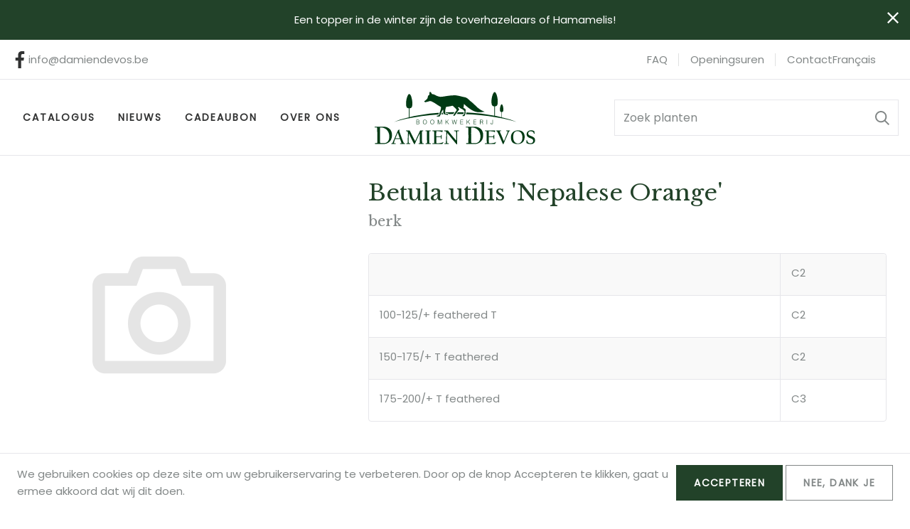

--- FILE ---
content_type: text/html; charset=UTF-8
request_url: https://www.damiendevos.be/product/betula-utilis-nepalese-orange
body_size: 8659
content:


<!-- THEME DEBUG -->
<!-- THEME HOOK: 'html' -->
<!-- FILE NAME SUGGESTIONS:
   ▪️ html--product--4091.html.twig
   ▪️ html--product--%.html.twig
   ▪️ html--product.html.twig
   ✅ html.html.twig
-->
<!-- BEGIN OUTPUT from 'core/modules/system/templates/html.html.twig' -->
<!DOCTYPE html>
<html lang="nl" dir="ltr">
  <head>
    <meta charset="utf-8" />
<noscript><style>form.antibot * :not(.antibot-message) { display: none !important; }</style>
</noscript><script async src="https://www.googletagmanager.com/gtag/js?id=G-98LPS17QZN"></script>
<script>window.dataLayer = window.dataLayer || [];function gtag(){dataLayer.push(arguments)};gtag("js", new Date());gtag("set", "developer_id.dMDhkMT", true);gtag("config", "G-98LPS17QZN", {"groups":"default","page_placeholder":"PLACEHOLDER_page_location"});</script>
<meta name="Generator" content="Drupal 10 (https://www.drupal.org); Commerce 2" />
<meta name="MobileOptimized" content="width" />
<meta name="HandheldFriendly" content="true" />
<meta name="viewport" content="width=device-width, initial-scale=1.0" />
<link rel="alternate" hreflang="nl" href="https://www.damiendevos.be/product/betula-utilis-nepalese-orange" />
<link rel="alternate" hreflang="fr" href="https://www.damiendevos.be/fr/produit/betula-utilis-nepalese-orange" />
<link rel="canonical" href="https://www.damiendevos.be/product/betula-utilis-nepalese-orange" />
<link rel="shortlink" href="https://www.damiendevos.be/product/4091" />

    <title>Betula utilis &#039;Nepalese Orange&#039; | Damien Devos</title>
    <link rel="stylesheet" media="all" href="/sites/default/files/css/css_D2RSp1HzeP4WHZYV60A12Uz0fbf519z66QVqVglT5pM.css?delta=0&amp;language=nl&amp;theme=ddv&amp;include=eJx1jEsOhDAMQy9U0SNFaWsgmpSg_pi5PQhpdrDxs55kD5SEanMj5K5V5p9f1AKrS2n8KzpFs4_gQt5VeIvwT5ICF7jx9CnL2oJ9XQWXuBLvQtyb3Vs0-BfvhuCo_s4pW-qKExXSR4A" />
<link rel="stylesheet" media="all" href="/sites/default/files/css/css_ZCTn_ovbBwUKytzpJX2hRZxJC3YnTLWPqvcKTlNu3OY.css?delta=1&amp;language=nl&amp;theme=ddv&amp;include=eJx1jEsOhDAMQy9U0SNFaWsgmpSg_pi5PQhpdrDxs55kD5SEanMj5K5V5p9f1AKrS2n8KzpFs4_gQt5VeIvwT5ICF7jx9CnL2oJ9XQWXuBLvQtyb3Vs0-BfvhuCo_s4pW-qKExXSR4A" />
<link rel="stylesheet" media="all" href="https://cdn.jsdelivr.net/npm/glightbox/dist/css/glightbox.min.css" />

    
  </head>
  <body class="layout-no-sidebars">
        <a href="#main-content" class="visually-hidden focusable">
      Overslaan en naar de inhoud gaan
    </a>
    
    

<!-- THEME DEBUG -->
<!-- THEME HOOK: 'off_canvas_page_wrapper' -->
<!-- BEGIN OUTPUT from 'core/modules/system/templates/off-canvas-page-wrapper.html.twig' -->
  <div class="dialog-off-canvas-main-canvas" data-off-canvas-main-canvas>
    

<!-- THEME DEBUG -->
<!-- THEME HOOK: 'page' -->
<!-- FILE NAME SUGGESTIONS:
   ▪️ page--product--4091.html.twig
   ▪️ page--product--%.html.twig
   ▪️ page--product.html.twig
   ✅ page.html.twig
-->
<!-- BEGIN OUTPUT from 'themes/contrib/verdesoft_emulsify/templates/layout/page.html.twig' -->







<div  class="layout-container">
                    

<!-- THEME DEBUG -->
<!-- THEME HOOK: 'region' -->
<!-- FILE NAME SUGGESTIONS:
   ▪️ region--hellobar.html.twig
   ✅ region.html.twig
-->
<!-- BEGIN OUTPUT from 'themes/contrib/verdesoft_emulsify/templates/layout/region.html.twig' -->
  <div class="region region--hellobar">
    

<!-- THEME DEBUG -->
<!-- THEME HOOK: 'block' -->
<!-- FILE NAME SUGGESTIONS:
   ✅ block--hellobar.html.twig
   ▪️ block.html.twig
-->
<!-- BEGIN OUTPUT from 'themes/contrib/verdesoft_emulsify/templates/block/block--hellobar.html.twig' -->









<div id="hellobar-bar"  id="block-views-block-content-recent-block-2" class="hellobar closable hidden views-element-container">
    <div  class="hellobar__content__wrapper">
              

<!-- THEME DEBUG -->
<!-- THEME HOOK: 'container' -->
<!-- FILE NAME SUGGESTIONS:
   ✅ container--view.html.twig
   ▪️ container.html.twig
-->
<!-- BEGIN OUTPUT from 'themes/contrib/verdesoft_emulsify/templates/form/container--view.html.twig' -->


<!-- THEME DEBUG -->
<!-- THEME HOOK: 'views_view' -->
<!-- BEGIN OUTPUT from 'themes/contrib/verdesoft_emulsify/templates/views/views-view.html.twig' -->



<div id="content_recent"   id="content_recent" class="view js-view-dom-id-4aee670b7fb80e4bd58a85b8b0ebcedf5622fec00242785a277dccdc9c4ba751">
  
  
  

  
  
  

  

<!-- THEME DEBUG -->
<!-- THEME HOOK: 'views_view_unformatted' -->
<!-- BEGIN OUTPUT from 'themes/contrib/verdesoft_emulsify/templates/views/views-view-unformatted.html.twig' -->


    <div>

<!-- THEME DEBUG -->
<!-- THEME HOOK: 'views_view_fields' -->
<!-- BEGIN OUTPUT from 'core/modules/views/templates/views-view-fields.html.twig' -->


<!-- THEME DEBUG -->
<!-- THEME HOOK: 'views_view_field' -->
<!-- FILE NAME SUGGESTIONS:
   ▪️ views-view-field--content-recent--block-2--title.html.twig
   ✅ views-view-field.html.twig
-->
<!-- BEGIN OUTPUT from 'core/modules/views/templates/views-view-field.html.twig' -->
<a href="/een-topper-de-winter-zijn-de-toverhazelaars-hamamelis" hreflang="nl">Een topper in de winter zijn de toverhazelaars of Hamamelis!</a>
<!-- END OUTPUT from 'core/modules/views/templates/views-view-field.html.twig' -->


<!-- END OUTPUT from 'core/modules/views/templates/views-view-fields.html.twig' -->

</div>

<!-- END OUTPUT from 'themes/contrib/verdesoft_emulsify/templates/views/views-view-unformatted.html.twig' -->


    

  
  

  
  
</div>

<!-- END OUTPUT from 'themes/contrib/verdesoft_emulsify/templates/views/views-view.html.twig' -->



<!-- END OUTPUT from 'themes/contrib/verdesoft_emulsify/templates/form/container--view.html.twig' -->


        </div>
    <div  class="hellobar__close__wrapper">
        <a href="javascript:void(0);"  class="hellobar__close__button">


<svg  class="hellobar__icon"

  
  
  >
      <use xlink:href="/themes/custom/ddv/dist/icons.svg#close"></use>
</svg>
</a>
    </div>
</div>

<!-- END OUTPUT from 'themes/contrib/verdesoft_emulsify/templates/block/block--hellobar.html.twig' -->


  </div>

<!-- END OUTPUT from 'themes/contrib/verdesoft_emulsify/templates/layout/region.html.twig' -->


            <header  class="header">
                        

<!-- THEME DEBUG -->
<!-- THEME HOOK: 'region' -->
<!-- FILE NAME SUGGESTIONS:
   ✅ region--header-top.html.twig
   ▪️ region.html.twig
-->
<!-- BEGIN OUTPUT from 'themes/contrib/verdesoft_emulsify/templates/layout/region--header-top.html.twig' -->




<div  class="header__inner header__inner--top">

    
        

<!-- THEME DEBUG -->
<!-- THEME HOOK: 'block' -->
<!-- FILE NAME SUGGESTIONS:
   ▪️ block--social.html.twig
   ▪️ block--system-menu-block--social.html.twig
   ✅ block--system-menu-block.html.twig
   ▪️ block--system.html.twig
   ▪️ block--header-top.html.twig
   ▪️ block.html.twig
-->
<!-- BEGIN OUTPUT from 'themes/contrib/verdesoft_emulsify/templates/block/block--system-menu-block.html.twig' -->

<nav role="navigation" aria-labelledby="block-social-menu" id="block-social">
            
  <h3 class="visually-hidden" id="block-social-menu">Social</h3>
  

        

<!-- THEME DEBUG -->
<!-- THEME HOOK: 'menu__social' -->
<!-- FILE NAME SUGGESTIONS:
   ✅ menu--social.html.twig
   ✅ menu--social.html.twig
   ▪️ menu.html.twig
-->
<!-- BEGIN OUTPUT from 'themes/contrib/verdesoft_emulsify/templates/navigation/menu--social.html.twig' -->




    
                
    
<ul  class="inline-menu inline-menu--social">
  
    
      
<li  class="inline-menu__item">
  

                      
          <a href="https://www.facebook.com/profile.php?id=100057513697246" class="inline-menu__link">              
                  


<svg  class="icon icon--tool"

  
      aria-labelledby="title-facebook"
  
  >
      <title id="title-facebook">Facebook</title>
      <use xlink:href="/themes/custom/ddv/dist/icons.svg#facebook"></use>
</svg>

                                      </a>


              </li>
      </ul>
  

<!-- END OUTPUT from 'themes/contrib/verdesoft_emulsify/templates/navigation/menu--social.html.twig' -->


  </nav>

<!-- END OUTPUT from 'themes/contrib/verdesoft_emulsify/templates/block/block--system-menu-block.html.twig' -->



<!-- THEME DEBUG -->
<!-- THEME HOOK: 'block' -->
<!-- FILE NAME SUGGESTIONS:
   ▪️ block--header-top-text.html.twig
   ▪️ block--block-content--71c40d46-8f4f-4c34-b6b9-ca5efa1e9760.html.twig
   ▪️ block--block-content--id-view--header-top-text--full.html.twig
   ▪️ block--block-content--id--header-top-text.html.twig
   ▪️ block--block-content--view-type--basic--full.html.twig
   ▪️ block--block-content--type--basic.html.twig
   ▪️ block--block-content--view--full.html.twig
   ✅ block--block-content.html.twig
   ▪️ block--header-top.html.twig
   ▪️ block.html.twig
-->
<!-- BEGIN OUTPUT from 'themes/contrib/verdesoft_emulsify/templates/block/block--block-content.html.twig' -->



<!-- block main container -->

<div
         id="block-header-top-text" class="block block--header-top block--block-header-top-text" >

    <div  class="block__wrapper block__wrapper--header-top block__wrapper--block-header-top-text">
        
                <div  class="block__content block__content--header-top block__content--block-header-top-text">
            
                

                <div  class="block__body block__body--header-top block__body--block-header-top-text">
                            

<!-- THEME DEBUG -->
<!-- THEME HOOK: 'field' -->
<!-- FILE NAME SUGGESTIONS:
   ▪️ field--block-content--body--basic.html.twig
   ▪️ field--block-content--body.html.twig
   ✅ field--block-content--basic.html.twig
   ▪️ field--body.html.twig
   ▪️ field--text-with-summary.html.twig
   ▪️ field.html.twig
-->
<!-- BEGIN OUTPUT from 'themes/contrib/verdesoft_emulsify/templates/fields/field--block-content--basic.html.twig' -->




                        <div>info@damiendevos.be</div>
            
<!-- END OUTPUT from 'themes/contrib/verdesoft_emulsify/templates/fields/field--block-content--basic.html.twig' -->


                    </div>
                    </div>

    </div>
</div>

<!-- END OUTPUT from 'themes/contrib/verdesoft_emulsify/templates/block/block--block-content.html.twig' -->



<!-- THEME DEBUG -->
<!-- THEME HOOK: 'block' -->
<!-- FILE NAME SUGGESTIONS:
   ▪️ block--headertop.html.twig
   ▪️ block--system-menu-block--header-top.html.twig
   ✅ block--system-menu-block.html.twig
   ▪️ block--system.html.twig
   ▪️ block--header-top.html.twig
   ▪️ block.html.twig
-->
<!-- BEGIN OUTPUT from 'themes/contrib/verdesoft_emulsify/templates/block/block--system-menu-block.html.twig' -->

<nav role="navigation" aria-labelledby="block-headertop-menu" id="block-headertop">
            
  <h3 class="visually-hidden" id="block-headertop-menu">Header top</h3>
  

        

<!-- THEME DEBUG -->
<!-- THEME HOOK: 'menu__header_top' -->
<!-- FILE NAME SUGGESTIONS:
   ✅ menu--header-top.html.twig
   ✅ menu--header-top.html.twig
   ▪️ menu.html.twig
-->
<!-- BEGIN OUTPUT from 'themes/contrib/verdesoft_emulsify/templates/navigation/menu--header-top.html.twig' -->




    
                
    
<ul  class="inline-menu inline-menu--header-top inline-menu--separator">
  
    
      
<li  class="inline-menu__item">
  

                      
          <a href="/faq" class="inline-menu__link" data-drupal-link-system-path="faq">                            

                  FAQ
                        </a>


              </li>
    
      
<li  class="inline-menu__item">
  

                      
          <a href="/openingsuren" class="inline-menu__link" data-drupal-link-system-path="node/15">                            

                  Openingsuren
                        </a>


              </li>
    
      
<li  class="inline-menu__item">
  

                      
          <a href="/contact/feedback" class="inline-menu__link" data-drupal-link-system-path="contact/feedback">                            

                  Contact
                        </a>


              </li>
      </ul>
  

<!-- END OUTPUT from 'themes/contrib/verdesoft_emulsify/templates/navigation/menu--header-top.html.twig' -->


  </nav>

<!-- END OUTPUT from 'themes/contrib/verdesoft_emulsify/templates/block/block--system-menu-block.html.twig' -->



<!-- THEME DEBUG -->
<!-- THEME HOOK: 'block' -->
<!-- FILE NAME SUGGESTIONS:
   ▪️ block--taalkeuze.html.twig
   ▪️ block--language-block--language-interface.html.twig
   ▪️ block--language-block.html.twig
   ▪️ block--language.html.twig
   ▪️ block--header-top.html.twig
   ✅ block.html.twig
-->
<!-- BEGIN OUTPUT from 'themes/contrib/verdesoft_emulsify/templates/block/block.html.twig' -->


<div class="language-switcher-language-url" id="block-taalkeuze" role="navigation">
  
    
      

<!-- THEME DEBUG -->
<!-- THEME HOOK: 'links__language_block' -->
<!-- FILE NAME SUGGESTIONS:
   ✅ links--language-block.html.twig
   ✅ links--language-block.html.twig
   ▪️ links.html.twig
-->
<!-- BEGIN OUTPUT from 'themes/contrib/verdesoft_emulsify/templates/navigation/links--language-block.html.twig' -->
<ul class="links inline-menu inline-menu--languages"><li hreflang="fr" data-drupal-link-system-path="product/4091" class="inline-menu__item"><a href="/fr/produit/betula-utilis-nepalese-orange" class="language-link" hreflang="fr" data-drupal-link-system-path="product/4091">Français</a></li></ul>
<!-- END OUTPUT from 'themes/contrib/verdesoft_emulsify/templates/navigation/links--language-block.html.twig' -->


  </div>

<!-- END OUTPUT from 'themes/contrib/verdesoft_emulsify/templates/block/block.html.twig' -->



<!-- THEME DEBUG -->
<!-- THEME HOOK: 'block' -->
<!-- FILE NAME SUGGESTIONS:
   ▪️ block--user-utilities.html.twig
   ✅ block--placeholder-block.html.twig
   ▪️ block--verdesoft.html.twig
   ▪️ block--header-top.html.twig
   ▪️ block.html.twig
-->
<!-- BEGIN OUTPUT from 'themes/contrib/verdesoft_emulsify/templates/block/block--placeholder-block.html.twig' -->




<div  id="block-user-utilities" class="user-utilities user-utilities--header-top user-utilities--block-user-utilities">
    <div  class="user-utilities__inner user-utilities__inner--header-top user-utilities__inner--block-user-utilities">

    </div>
</div>
<!-- END OUTPUT from 'themes/contrib/verdesoft_emulsify/templates/block/block--placeholder-block.html.twig' -->



    
</div>



<!-- END OUTPUT from 'themes/contrib/verdesoft_emulsify/templates/layout/region--header-top.html.twig' -->



                                

<!-- THEME DEBUG -->
<!-- THEME HOOK: 'region' -->
<!-- FILE NAME SUGGESTIONS:
   ✅ region--header.html.twig
   ▪️ region.html.twig
-->
<!-- BEGIN OUTPUT from 'themes/contrib/verdesoft_emulsify/templates/layout/region--header.html.twig' -->




<div  class="header__inner header__inner--primary">

    
        

<!-- THEME DEBUG -->
<!-- THEME HOOK: 'block' -->
<!-- FILE NAME SUGGESTIONS:
   ▪️ block--main-nav.html.twig
   ▪️ block--system-menu-block--main.html.twig
   ✅ block--system-menu-block.html.twig
   ▪️ block--system.html.twig
   ▪️ block--header.html.twig
   ▪️ block.html.twig
-->
<!-- BEGIN OUTPUT from 'themes/contrib/verdesoft_emulsify/templates/block/block--system-menu-block.html.twig' -->

<nav role="navigation" aria-labelledby="block-main-nav-menu" id="block-main-nav">
            
  <h3 class="visually-hidden" id="block-main-nav-menu">Hoofdnavigatie</h3>
  

        

<!-- THEME DEBUG -->
<!-- THEME HOOK: 'menu__main' -->
<!-- FILE NAME SUGGESTIONS:
   ✅ menu--main.html.twig
   ✅ menu--main.html.twig
   ▪️ menu.html.twig
-->
<!-- BEGIN OUTPUT from 'themes/contrib/verdesoft_emulsify/templates/navigation/menu--main.html.twig' -->




<a href="#main-nav-offcanvas" id="toggle-expand" class="toggle-expand" data-bs-toggle="offcanvas">
    <span class="toggle-expand__open">
      


<svg  class="toggle-expand__icon"

  
  
  >
      <use xlink:href="/themes/custom/ddv/dist/icons.svg#menu"></use>
</svg>
        <span class="toggle-expand__text">Main Menu</span>
    </span>
    
    <span class="toggle-expand__text">Main Menu</span>
</a>
<div id="main-nav" class="main-nav">

    



<div  class="offcanvas offcanvas--main-nav offcanvas__end"  tabindex="-1" id="main-nav-offcanvas" role="dialog" aria-labelledby="main-nav-offcanvasLabel" style="visibility: visible;" aria-modal="true" role="dialog">

            <div  class="offcanvas__header offcanvas__header--main-nav">

                <h5  class="offcanvas__title">
  
    
      </h5>
                <a    class="offcanvas__close offcanvas__close--main-nav" data-bs-dismiss="offcanvas" aria-label="Close">
                    


<svg  class="icon icon--offcanvas"

  
  
  >
      <use xlink:href="/themes/custom/ddv/dist/icons.svg#close"></use>
</svg>
                </a>
            </div>
            <div  class="offcanvas__body offcanvas__body--main-nav">
                
        



    
                          
    
<ul  class="main-menu">
  
    
      
<li  class="main-menu__item">
  

                      
          <a href="/catalogus" class="main-menu__link" data-drupal-link-system-path="catalogus">                            

                  Catalogus
                        </a>


              </li>
    
      
<li  class="main-menu__item">
  

                      
          <a href="/nieuws" class="main-menu__link" data-drupal-link-system-path="nieuws">                            

                  Nieuws
                        </a>


              </li>
    
      
<li  class="main-menu__item">
  

                      
          <a href="/cadeaubon" class="main-menu__link" data-drupal-link-system-path="product/1">                            

                  Cadeaubon
                        </a>


              </li>
    
      
<li  class="main-menu__item">
  

                      
          <a href="/over" class="main-menu__link" data-drupal-link-system-path="node/5">                            

                  Over ons
                        </a>


              </li>
    
      
<li  class="main-menu__item">
  

                      
          <a href="/faq" class="main-menu__link mobile" data-drupal-link-system-path="faq">                            

                  FAQ
                        </a>


              </li>
    
      
<li  class="main-menu__item">
  

                      
          <a href="/openingsuren" class="main-menu__link mobile" data-drupal-link-system-path="node/15">                            

                  Openingsuren
                        </a>


              </li>
    
      
<li  class="main-menu__item">
  

                      
          <a href="/contact/feedback" class="main-menu__link mobile" data-drupal-link-system-path="contact/feedback">                            

                  Contact
                        </a>


              </li>
      </ul>
  
                </div>
</div>



</div>




<!-- END OUTPUT from 'themes/contrib/verdesoft_emulsify/templates/navigation/menu--main.html.twig' -->


  </nav>

<!-- END OUTPUT from 'themes/contrib/verdesoft_emulsify/templates/block/block--system-menu-block.html.twig' -->



<!-- THEME DEBUG -->
<!-- THEME HOOK: 'block' -->
<!-- FILE NAME SUGGESTIONS:
   ▪️ block--branding.html.twig
   ✅ block--system-branding-block.html.twig
   ▪️ block--system.html.twig
   ▪️ block--header.html.twig
   ▪️ block.html.twig
-->
<!-- BEGIN OUTPUT from 'themes/contrib/verdesoft_emulsify/templates/block/block--system-branding-block.html.twig' -->


<div   id="block-branding" class="block-branding">
      <a href="/" title="Home" rel="home">
              <div  class="block-branding__logo">
        <img src="/themes/custom/ddv/images/logo.svg" alt="Home"/>
        </div>
              
    </a>
  </div>


<!-- END OUTPUT from 'themes/contrib/verdesoft_emulsify/templates/block/block--system-branding-block.html.twig' -->



<!-- THEME DEBUG -->
<!-- THEME HOOK: 'block' -->
<!-- FILE NAME SUGGESTIONS:
   ▪️ block--exposed-form-products.html.twig
   ▪️ block--views-exposed-filter-block--products-products-page-2.html.twig
   ▪️ block--views-exposed-filter-block.html.twig
   ▪️ block--views.html.twig
   ▪️ block--header.html.twig
   ✅ block.html.twig
-->
<!-- BEGIN OUTPUT from 'themes/contrib/verdesoft_emulsify/templates/block/block.html.twig' -->


<div class="views-exposed-form" data-drupal-selector="views-exposed-form-products-products-page-2" id="block-exposed-form-products">
  
    
      

<!-- THEME DEBUG -->
<!-- THEME HOOK: 'form' -->
<!-- FILE NAME SUGGESTIONS:
   ✅ form--search-block-form.html.twig
   ▪️ form.html.twig
-->
<!-- BEGIN OUTPUT from 'themes/contrib/verdesoft_emulsify/templates/form/form--search-block-form.html.twig' -->

<form  action="/catalogus/all" method="get" id="views-exposed-form-products-products-page-2" accept-charset="UTF-8" class="form form--search form--views-exposed-form-products-products-page-2">
			

<!-- THEME DEBUG -->
<!-- THEME HOOK: 'views_exposed_form' -->
<!-- BEGIN OUTPUT from 'core/modules/views/templates/views-exposed-form.html.twig' -->


<!-- THEME DEBUG -->
<!-- THEME HOOK: 'form_element' -->
<!-- BEGIN OUTPUT from 'themes/contrib/verdesoft_emulsify/templates/form/form-element.html.twig' -->




<div class="js-form-item form-item js-form-type-search-api-autocomplete form-item-search-api-fulltext js-form-item-search-api-fulltext form-no-label">
        

<!-- THEME DEBUG -->
<!-- THEME HOOK: 'input__textfield' -->
<!-- FILE NAME SUGGESTIONS:
   ▪️ input--textfield.html.twig
   ✅ input.html.twig
-->
<!-- BEGIN OUTPUT from 'themes/contrib/verdesoft_emulsify/templates/form/input.html.twig' -->




                
<input placeholder="Zoek planten" data-drupal-selector="edit-search-api-fulltext" data-search-api-autocomplete-search="products_products" class="form-autocomplete form-text form-item__textfield" data-autocomplete-path="/search_api_autocomplete/products_products?display=page_2&amp;&amp;filter=search_api_fulltext" type="text" id="edit-search-api-fulltext" name="search_api_fulltext" value="" maxlength="128" />

<!-- END OUTPUT from 'themes/contrib/verdesoft_emulsify/templates/form/input.html.twig' -->


        </div>

<!-- END OUTPUT from 'themes/contrib/verdesoft_emulsify/templates/form/form-element.html.twig' -->



<!-- THEME DEBUG -->
<!-- THEME HOOK: 'container' -->
<!-- FILE NAME SUGGESTIONS:
   ▪️ container--actions.html.twig
   ✅ container.html.twig
-->
<!-- BEGIN OUTPUT from 'core/modules/system/templates/container.html.twig' -->
<div data-drupal-selector="edit-actions" class="form-actions js-form-wrapper form-wrapper" id="edit-actions">

<!-- THEME DEBUG -->
<!-- THEME HOOK: 'input__submit' -->
<!-- FILE NAME SUGGESTIONS:
   ✅ input--submit.html.twig
   ✅ input--submit.html.twig
   ▪️ input.html.twig
-->
<!-- BEGIN OUTPUT from 'themes/contrib/verdesoft_emulsify/templates/form/input--submit.html.twig' -->



                    








<button  class="button button--icon button--icon-only js-form-submit form-submit" aria-label="button"  data-drupal-selector="edit-submit-products-products"  type="submit"  id="edit-submit-products-products"  value=""  class="button js-form-submit form-submit" >
    


<svg  class="button__icon button__icon--icon button__icon--icon-only"

  
  
  >
      <use xlink:href="/themes/custom/ddv/dist/icons.svg#search"></use>
</svg>

      
  
</button>



<!-- END OUTPUT from 'themes/contrib/verdesoft_emulsify/templates/form/input--submit.html.twig' -->

</div>

<!-- END OUTPUT from 'core/modules/system/templates/container.html.twig' -->



<!-- END OUTPUT from 'core/modules/views/templates/views-exposed-form.html.twig' -->


	</form>

<!-- END OUTPUT from 'themes/contrib/verdesoft_emulsify/templates/form/form--search-block-form.html.twig' -->


  </div>

<!-- END OUTPUT from 'themes/contrib/verdesoft_emulsify/templates/block/block.html.twig' -->



    
</div>



<!-- END OUTPUT from 'themes/contrib/verdesoft_emulsify/templates/layout/region--header.html.twig' -->


                            </header>
          
      
      
      
                  <div  class="main main--product">
                                <main role="main"  class="main-content main-content--product">                 

<!-- THEME DEBUG -->
<!-- THEME HOOK: 'region' -->
<!-- FILE NAME SUGGESTIONS:
   ▪️ region--content.html.twig
   ✅ region.html.twig
-->
<!-- BEGIN OUTPUT from 'themes/contrib/verdesoft_emulsify/templates/layout/region.html.twig' -->
  <div class="region region--content">
    

<!-- THEME DEBUG -->
<!-- THEME HOOK: 'block' -->
<!-- FILE NAME SUGGESTIONS:
   ▪️ block--ddv-messages.html.twig
   ✅ block--system-messages-block.html.twig
   ▪️ block--system.html.twig
   ▪️ block.html.twig
-->
<!-- BEGIN OUTPUT from 'themes/contrib/verdesoft_emulsify/templates/block/block--system-messages-block.html.twig' -->


<div id="block-ddv-messages">
  
    
      <div data-drupal-messages-fallback class="hidden"></div>
  </div>

<!-- END OUTPUT from 'themes/contrib/verdesoft_emulsify/templates/block/block--system-messages-block.html.twig' -->



<!-- THEME DEBUG -->
<!-- THEME HOOK: 'block' -->
<!-- FILE NAME SUGGESTIONS:
   ▪️ block--ddv-content.html.twig
   ▪️ block--system-main-block.html.twig
   ▪️ block--system.html.twig
   ▪️ block--content.html.twig
   ✅ block.html.twig
-->
<!-- BEGIN OUTPUT from 'themes/contrib/verdesoft_emulsify/templates/block/block.html.twig' -->


<div id="block-ddv-content">
  
    
      

<!-- THEME DEBUG -->
<!-- THEME HOOK: 'commerce_product' -->
<!-- FILE NAME SUGGESTIONS:
   ▪️ commerce-product--4091--full.html.twig
   ▪️ commerce-product--4091.html.twig
   ✅ commerce-product--default--full.html.twig
   ▪️ commerce-product--default.html.twig
   ▪️ commerce-product--full.html.twig
   ▪️ commerce-product.html.twig
-->
<!-- BEGIN OUTPUT from 'themes/contrib/verdesoft_emulsify/templates/commerce/commerce-product--default--full.html.twig' -->



<div  class="product product--default">

      <div  class="product__side product__side--default">
              <div  class="product__images product__images--default">
                                                    

<!-- THEME DEBUG -->
<!-- THEME HOOK: 'field' -->
<!-- FILE NAME SUGGESTIONS:
   ✅ field--commerce-product--field-images--default.html.twig
   ▪️ field--commerce-product--field-images.html.twig
   ▪️ field--commerce-product--default.html.twig
   ▪️ field--field-images.html.twig
   ▪️ field--image.html.twig
   ▪️ field.html.twig
-->
<!-- BEGIN OUTPUT from 'themes/contrib/verdesoft_emulsify/templates/fields/field--commerce-product--field-images--default.html.twig' -->

      

<div
         class="carousel carousel--one-slide slide"
        id="carousel-69" >

    <!-- Indicators -->
    
    <!-- Wrapper for slides -->
    <div  class="carousel__inner carousel__inner--one-slide carousel-inner">
                                



<div  class="carousel_item carousel_item--product carousel-item">
                      

<!-- THEME DEBUG -->
<!-- THEME HOOK: 'image_formatter' -->
<!-- BEGIN OUTPUT from 'core/modules/image/templates/image-formatter.html.twig' -->
  <a href="https://damiendevos-be-files.ams3.digitaloceanspaces.com/s3fs-public/default_images/no-img.png" class="glightbox">

<!-- THEME DEBUG -->
<!-- THEME HOOK: 'image_style' -->
<!-- BEGIN OUTPUT from 'core/modules/image/templates/image-style.html.twig' -->


<!-- THEME DEBUG -->
<!-- THEME HOOK: 'image' -->
<!-- BEGIN OUTPUT from 'core/modules/system/templates/image.html.twig' -->
<img loading="lazy" src="https://damiendevos-be-files.ams3.digitaloceanspaces.com/s3fs-public/styles/larger/public/default_images/no-img.png?itok=jceXma-u" width="384" height="384" alt="Geen afbeelding" />

<!-- END OUTPUT from 'core/modules/system/templates/image.html.twig' -->



<!-- END OUTPUT from 'core/modules/image/templates/image-style.html.twig' -->

</a>

<!-- END OUTPUT from 'core/modules/image/templates/image-formatter.html.twig' -->


                  </div>

          
          </div>

    <!-- Controls -->
</div>

<!-- END OUTPUT from 'themes/contrib/verdesoft_emulsify/templates/fields/field--commerce-product--field-images--default.html.twig' -->


                          
                  </div>
          </div>
      <div  class="product__main product__main--default">
              <div  class="product__heading product__heading--default">
                                    <h1  class="h1 h1--product">
  
    Betula utilis &#039;Nepalese Orange&#039;
            <small>berk</small>
    </h1>
            
                  </div>
              <div  class="product__body product__body--default">
                                    
            
                  </div>
              <div  class="product__variations product__variations--default">
                                                    

<!-- THEME DEBUG -->
<!-- THEME HOOK: 'table' -->
<!-- FILE NAME SUGGESTIONS:
   ▪️ table.html.twig
-->
<!-- INVALID FILE NAME SUGGESTIONS:
   See https://api.drupal.org/api/drupal/core!lib!Drupal!Core!Render!theme.api.php/function/hook_theme_suggestions_alter
   field__commerce_product__variations__default_tabs
   field__commerce_product__variations__default
   field__commerce_product__variations
   field__commerce_product__default
   field__variations
   field__entity_reference
-->
<!-- BEGIN OUTPUT from 'themes/contrib/verdesoft_emulsify/templates/fields/field--commerce-product--variations--default-tabs.html.twig' -->


    <table class="table">
                    <tr class="table__row">

<!-- THEME DEBUG -->
<!-- THEME HOOK: 'commerce_product_variation' -->
<!-- FILE NAME SUGGESTIONS:
   ▪️ commerce-product-variation--17182--default.html.twig
   ▪️ commerce-product-variation--17182.html.twig
   ▪️ commerce-product-variation--default--default.html.twig
   ✅ commerce-product-variation--default.html.twig
   ✅ commerce-product-variation--default.html.twig
   ▪️ commerce-product-variation.html.twig
-->
<!-- BEGIN OUTPUT from 'themes/contrib/verdesoft_emulsify/templates/commerce/commerce-product-variation--default.html.twig' -->



  
                <td class="table__cell">
                        </td>
        
                <td class="table__cell">
              

<!-- THEME DEBUG -->
<!-- THEME HOOK: 'field' -->
<!-- FILE NAME SUGGESTIONS:
   ▪️ field--commerce-product-variation--attribute-size2--default.html.twig
   ▪️ field--commerce-product-variation--attribute-size2.html.twig
   ▪️ field--commerce-product-variation--default.html.twig
   ▪️ field--attribute-size2.html.twig
   ▪️ field--entity-reference.html.twig
   ✅ field.html.twig
-->
<!-- BEGIN OUTPUT from 'themes/contrib/verdesoft_emulsify/templates/fields/field.html.twig' -->



<div class="field field--commerce_product_variation field--attribute_size2 field--hidden field--entity_reference">
                                        C2
                        </div>
<!-- END OUTPUT from 'themes/contrib/verdesoft_emulsify/templates/fields/field.html.twig' -->

          </td>
        

<!-- END OUTPUT from 'themes/contrib/verdesoft_emulsify/templates/commerce/commerce-product-variation--default.html.twig' -->

</tr>
                    <tr class="table__row">

<!-- THEME DEBUG -->
<!-- THEME HOOK: 'commerce_product_variation' -->
<!-- FILE NAME SUGGESTIONS:
   ▪️ commerce-product-variation--16891--default.html.twig
   ▪️ commerce-product-variation--16891.html.twig
   ▪️ commerce-product-variation--default--default.html.twig
   ✅ commerce-product-variation--default.html.twig
   ✅ commerce-product-variation--default.html.twig
   ▪️ commerce-product-variation.html.twig
-->
<!-- BEGIN OUTPUT from 'themes/contrib/verdesoft_emulsify/templates/commerce/commerce-product-variation--default.html.twig' -->



  
                <td class="table__cell">
              

<!-- THEME DEBUG -->
<!-- THEME HOOK: 'field' -->
<!-- FILE NAME SUGGESTIONS:
   ▪️ field--commerce-product-variation--attribute-size--default.html.twig
   ▪️ field--commerce-product-variation--attribute-size.html.twig
   ▪️ field--commerce-product-variation--default.html.twig
   ▪️ field--attribute-size.html.twig
   ▪️ field--entity-reference.html.twig
   ✅ field.html.twig
-->
<!-- BEGIN OUTPUT from 'themes/contrib/verdesoft_emulsify/templates/fields/field.html.twig' -->



<div class="field field--commerce_product_variation field--attribute_size field--hidden field--entity_reference">
                                        100-125/+ feathered T
                        </div>
<!-- END OUTPUT from 'themes/contrib/verdesoft_emulsify/templates/fields/field.html.twig' -->

          </td>
        
                <td class="table__cell">
              

<!-- THEME DEBUG -->
<!-- THEME HOOK: 'field' -->
<!-- FILE NAME SUGGESTIONS:
   ▪️ field--commerce-product-variation--attribute-size2--default.html.twig
   ▪️ field--commerce-product-variation--attribute-size2.html.twig
   ▪️ field--commerce-product-variation--default.html.twig
   ▪️ field--attribute-size2.html.twig
   ▪️ field--entity-reference.html.twig
   ✅ field.html.twig
-->
<!-- BEGIN OUTPUT from 'themes/contrib/verdesoft_emulsify/templates/fields/field.html.twig' -->



<div class="field field--commerce_product_variation field--attribute_size2 field--hidden field--entity_reference">
                                        C2
                        </div>
<!-- END OUTPUT from 'themes/contrib/verdesoft_emulsify/templates/fields/field.html.twig' -->

          </td>
        

<!-- END OUTPUT from 'themes/contrib/verdesoft_emulsify/templates/commerce/commerce-product-variation--default.html.twig' -->

</tr>
                    <tr class="table__row">

<!-- THEME DEBUG -->
<!-- THEME HOOK: 'commerce_product_variation' -->
<!-- FILE NAME SUGGESTIONS:
   ▪️ commerce-product-variation--17190--default.html.twig
   ▪️ commerce-product-variation--17190.html.twig
   ▪️ commerce-product-variation--default--default.html.twig
   ✅ commerce-product-variation--default.html.twig
   ✅ commerce-product-variation--default.html.twig
   ▪️ commerce-product-variation.html.twig
-->
<!-- BEGIN OUTPUT from 'themes/contrib/verdesoft_emulsify/templates/commerce/commerce-product-variation--default.html.twig' -->



  
                <td class="table__cell">
              

<!-- THEME DEBUG -->
<!-- THEME HOOK: 'field' -->
<!-- FILE NAME SUGGESTIONS:
   ▪️ field--commerce-product-variation--attribute-size--default.html.twig
   ▪️ field--commerce-product-variation--attribute-size.html.twig
   ▪️ field--commerce-product-variation--default.html.twig
   ▪️ field--attribute-size.html.twig
   ▪️ field--entity-reference.html.twig
   ✅ field.html.twig
-->
<!-- BEGIN OUTPUT from 'themes/contrib/verdesoft_emulsify/templates/fields/field.html.twig' -->



<div class="field field--commerce_product_variation field--attribute_size field--hidden field--entity_reference">
                                        150-175/+ T feathered
                        </div>
<!-- END OUTPUT from 'themes/contrib/verdesoft_emulsify/templates/fields/field.html.twig' -->

          </td>
        
                <td class="table__cell">
              

<!-- THEME DEBUG -->
<!-- THEME HOOK: 'field' -->
<!-- FILE NAME SUGGESTIONS:
   ▪️ field--commerce-product-variation--attribute-size2--default.html.twig
   ▪️ field--commerce-product-variation--attribute-size2.html.twig
   ▪️ field--commerce-product-variation--default.html.twig
   ▪️ field--attribute-size2.html.twig
   ▪️ field--entity-reference.html.twig
   ✅ field.html.twig
-->
<!-- BEGIN OUTPUT from 'themes/contrib/verdesoft_emulsify/templates/fields/field.html.twig' -->



<div class="field field--commerce_product_variation field--attribute_size2 field--hidden field--entity_reference">
                                        C2
                        </div>
<!-- END OUTPUT from 'themes/contrib/verdesoft_emulsify/templates/fields/field.html.twig' -->

          </td>
        

<!-- END OUTPUT from 'themes/contrib/verdesoft_emulsify/templates/commerce/commerce-product-variation--default.html.twig' -->

</tr>
                    <tr class="table__row">

<!-- THEME DEBUG -->
<!-- THEME HOOK: 'commerce_product_variation' -->
<!-- FILE NAME SUGGESTIONS:
   ▪️ commerce-product-variation--17126--default.html.twig
   ▪️ commerce-product-variation--17126.html.twig
   ▪️ commerce-product-variation--default--default.html.twig
   ✅ commerce-product-variation--default.html.twig
   ✅ commerce-product-variation--default.html.twig
   ▪️ commerce-product-variation.html.twig
-->
<!-- BEGIN OUTPUT from 'themes/contrib/verdesoft_emulsify/templates/commerce/commerce-product-variation--default.html.twig' -->



  
                <td class="table__cell">
              

<!-- THEME DEBUG -->
<!-- THEME HOOK: 'field' -->
<!-- FILE NAME SUGGESTIONS:
   ▪️ field--commerce-product-variation--attribute-size--default.html.twig
   ▪️ field--commerce-product-variation--attribute-size.html.twig
   ▪️ field--commerce-product-variation--default.html.twig
   ▪️ field--attribute-size.html.twig
   ▪️ field--entity-reference.html.twig
   ✅ field.html.twig
-->
<!-- BEGIN OUTPUT from 'themes/contrib/verdesoft_emulsify/templates/fields/field.html.twig' -->



<div class="field field--commerce_product_variation field--attribute_size field--hidden field--entity_reference">
                                        175-200/+ T feathered
                        </div>
<!-- END OUTPUT from 'themes/contrib/verdesoft_emulsify/templates/fields/field.html.twig' -->

          </td>
        
                <td class="table__cell">
              

<!-- THEME DEBUG -->
<!-- THEME HOOK: 'field' -->
<!-- FILE NAME SUGGESTIONS:
   ▪️ field--commerce-product-variation--attribute-size2--default.html.twig
   ▪️ field--commerce-product-variation--attribute-size2.html.twig
   ▪️ field--commerce-product-variation--default.html.twig
   ▪️ field--attribute-size2.html.twig
   ▪️ field--entity-reference.html.twig
   ✅ field.html.twig
-->
<!-- BEGIN OUTPUT from 'themes/contrib/verdesoft_emulsify/templates/fields/field.html.twig' -->



<div class="field field--commerce_product_variation field--attribute_size2 field--hidden field--entity_reference">
                                        C3
                        </div>
<!-- END OUTPUT from 'themes/contrib/verdesoft_emulsify/templates/fields/field.html.twig' -->

          </td>
        

<!-- END OUTPUT from 'themes/contrib/verdesoft_emulsify/templates/commerce/commerce-product-variation--default.html.twig' -->

</tr>
            </table>





<!-- END OUTPUT from 'themes/contrib/verdesoft_emulsify/templates/fields/field--commerce-product--variations--default-tabs.html.twig' -->


              
              

            
                  </div>
          </div>
      <div  class="product__bottom product__bottom--default">
              <div  class="product__properties product__properties--default">
                                    

<!-- THEME DEBUG -->
<!-- THEME HOOK: 'field_group_html_element' -->
<!-- FILE NAME SUGGESTIONS:
   ▪️ field-group-html-element--commerce-product--default--group-properties.html.twig
   ▪️ field-group-html-element--commerce-product--default--div.html.twig
   ▪️ field-group-html-element--commerce-product--group-properties.html.twig
   ▪️ field-group-html-element--commerce-product--default.html.twig
   ▪️ field-group-html-element--commerce-product--div.html.twig
   ▪️ field-group-html-element--group-properties.html.twig
   ▪️ field-group-html-element--default.html.twig
   ▪️ field-group-html-element--commerce-product.html.twig
   ▪️ field-group-html-element--div.html.twig
   ✅ field-group-html-element.html.twig
-->
<!-- BEGIN OUTPUT from 'modules/contrib/field_group/templates/field-group-html-element.html.twig' -->

<div  id="properties">
  <h2>Eigenschappen</h2>
    

<!-- THEME DEBUG -->
<!-- THEME HOOK: 'field' -->
<!-- FILE NAME SUGGESTIONS:
   ▪️ field--commerce-product--field-category--default.html.twig
   ▪️ field--commerce-product--field-category.html.twig
   ▪️ field--commerce-product--default.html.twig
   ▪️ field--field-category.html.twig
   ▪️ field--entity-reference.html.twig
   ✅ field.html.twig
-->
<!-- BEGIN OUTPUT from 'themes/contrib/verdesoft_emulsify/templates/fields/field.html.twig' -->


    
<div class="field field--commerce_product field--field_category field--above field--entity_reference field--multiple">
    
            <div class="field__label field__label--commerce_product field__label--field_category field__label--above field__label--entity_reference field__label--multiple">Categorie</div>
                    <div  class="field__items field__items--commerce_product field__items--field_category field__items--above field__items--entity_reference field__items--multiple">
                            <div class="field__item field__item--commerce_product field__item--field_category field__item--above field__item--entity_reference field__item--multiple"><a href="/bomen" hreflang="nl">Bomen</a></div>
                            </div>
        
    </div>
<!-- END OUTPUT from 'themes/contrib/verdesoft_emulsify/templates/fields/field.html.twig' -->


  </div>
<!-- END OUTPUT from 'modules/contrib/field_group/templates/field-group-html-element.html.twig' -->


            
                  </div>
          </div>
  
</div>

<!-- END OUTPUT from 'themes/contrib/verdesoft_emulsify/templates/commerce/commerce-product--default--full.html.twig' -->


  </div>

<!-- END OUTPUT from 'themes/contrib/verdesoft_emulsify/templates/block/block.html.twig' -->


  </div>

<!-- END OUTPUT from 'themes/contrib/verdesoft_emulsify/templates/layout/region.html.twig' -->


                </main>
    </div>
            
    <footer  class="footer">
        
                
                

<!-- THEME DEBUG -->
<!-- THEME HOOK: 'region' -->
<!-- FILE NAME SUGGESTIONS:
   ✅ region--footer.html.twig
   ▪️ region.html.twig
-->
<!-- BEGIN OUTPUT from 'themes/contrib/verdesoft_emulsify/templates/layout/region--footer.html.twig' -->



    <div  class="footer__inner footer__inner--primary">

                

<!-- THEME DEBUG -->
<!-- THEME HOOK: 'block' -->
<!-- FILE NAME SUGGESTIONS:
   ▪️ block--contact-2.html.twig
   ▪️ block--block-content--b07671bd-7f98-457d-8fae-9cfad714f87b.html.twig
   ▪️ block--block-content--id-view--contact-2--full.html.twig
   ▪️ block--block-content--id--contact-2.html.twig
   ▪️ block--block-content--view-type--basic--full.html.twig
   ▪️ block--block-content--type--basic.html.twig
   ▪️ block--block-content--view--full.html.twig
   ✅ block--block-content.html.twig
   ▪️ block--footer.html.twig
   ▪️ block.html.twig
-->
<!-- BEGIN OUTPUT from 'themes/contrib/verdesoft_emulsify/templates/block/block--block-content.html.twig' -->



<!-- block main container -->

<div
         id="block-contact-2" class="block block--footer block--block-contact-2" >

    <div  class="block__wrapper block__wrapper--footer block__wrapper--block-contact-2">
        
        


                <h3  class="block__title block__title--footer block__title--block-contact-2">
  
    Contact
      </h3>

                <div  class="block__content block__content--footer block__content--block-contact-2">
            
                

                <div  class="block__body block__body--footer block__body--block-contact-2">
                            

<!-- THEME DEBUG -->
<!-- THEME HOOK: 'field' -->
<!-- FILE NAME SUGGESTIONS:
   ▪️ field--block-content--body--basic.html.twig
   ▪️ field--block-content--body.html.twig
   ✅ field--block-content--basic.html.twig
   ▪️ field--body.html.twig
   ▪️ field--text-with-summary.html.twig
   ▪️ field.html.twig
-->
<!-- BEGIN OUTPUT from 'themes/contrib/verdesoft_emulsify/templates/fields/field--block-content--basic.html.twig' -->




                        <div><p><strong>Boomkwekerij Damien Devos</strong></p><p><strong>Zeldzame heesters en struiken</strong></p><p>Steenbruggestraat 5<br>B-8570 Anzegem<br>T: +32 (0)470 37 17 96<br>E:<span>&nbsp;</span><a href="mailto:info@damiendevos.be"><span>info@damiendevos.be</span></a></p><p><span>BTW: BE </span>0794 924 205</p><p>&nbsp;</p></div>
            
<!-- END OUTPUT from 'themes/contrib/verdesoft_emulsify/templates/fields/field--block-content--basic.html.twig' -->


                    </div>
                    </div>

    </div>
</div>

<!-- END OUTPUT from 'themes/contrib/verdesoft_emulsify/templates/block/block--block-content.html.twig' -->



<!-- THEME DEBUG -->
<!-- THEME HOOK: 'block' -->
<!-- FILE NAME SUGGESTIONS:
   ▪️ block--openingsuren.html.twig
   ▪️ block--block-content--1c080d6f-0665-47ee-8173-ba8e61faa9e9.html.twig
   ▪️ block--block-content--id-view--openingsuren--full.html.twig
   ▪️ block--block-content--id--openingsuren.html.twig
   ▪️ block--block-content--view-type--basic--full.html.twig
   ▪️ block--block-content--type--basic.html.twig
   ▪️ block--block-content--view--full.html.twig
   ✅ block--block-content.html.twig
   ▪️ block--footer.html.twig
   ▪️ block.html.twig
-->
<!-- BEGIN OUTPUT from 'themes/contrib/verdesoft_emulsify/templates/block/block--block-content.html.twig' -->



<!-- block main container -->

<div
         id="block-openingsuren" class="block block--footer block--block-openingsuren" >

    <div  class="block__wrapper block__wrapper--footer block__wrapper--block-openingsuren">
        
        


                <h3  class="block__title block__title--footer block__title--block-openingsuren">
  
    Openingsuren
      </h3>

                <div  class="block__content block__content--footer block__content--block-openingsuren">
            
                

                <div  class="block__body block__body--footer block__body--block-openingsuren">
                            

<!-- THEME DEBUG -->
<!-- THEME HOOK: 'field' -->
<!-- FILE NAME SUGGESTIONS:
   ▪️ field--block-content--body--basic.html.twig
   ▪️ field--block-content--body.html.twig
   ✅ field--block-content--basic.html.twig
   ▪️ field--body.html.twig
   ▪️ field--text-with-summary.html.twig
   ▪️ field.html.twig
-->
<!-- BEGIN OUTPUT from 'themes/contrib/verdesoft_emulsify/templates/fields/field--block-content--basic.html.twig' -->




                        <div><p>&nbsp;&nbsp;&nbsp;&nbsp;<br>open op VRIJDAG van 9u tot 12u en van 13u tot 16u30 en</p><p>op ZATERDAGVOORMIDDAG van 9u tot 12u</p><p>&nbsp;</p><p>&nbsp;</p></div>
            
<!-- END OUTPUT from 'themes/contrib/verdesoft_emulsify/templates/fields/field--block-content--basic.html.twig' -->


                    </div>
                    </div>

    </div>
</div>

<!-- END OUTPUT from 'themes/contrib/verdesoft_emulsify/templates/block/block--block-content.html.twig' -->



<!-- THEME DEBUG -->
<!-- THEME HOOK: 'block' -->
<!-- FILE NAME SUGGESTIONS:
   ▪️ block--categorieen.html.twig
   ▪️ block--system-menu-block--categories.html.twig
   ✅ block--system-menu-block.html.twig
   ▪️ block--system.html.twig
   ▪️ block--footer.html.twig
   ▪️ block.html.twig
-->
<!-- BEGIN OUTPUT from 'themes/contrib/verdesoft_emulsify/templates/block/block--system-menu-block.html.twig' -->

<nav role="navigation" aria-labelledby="block-categorieen-menu" id="block-categorieen">
      
  <h3 id="block-categorieen-menu">Assortiment</h3>
  

        

<!-- THEME DEBUG -->
<!-- THEME HOOK: 'menu__categories' -->
<!-- FILE NAME SUGGESTIONS:
   ▪️ menu--categories.html.twig
   ✅ menu.html.twig
-->
<!-- BEGIN OUTPUT from 'themes/contrib/verdesoft_emulsify/templates/navigation/menu.html.twig' -->




    
                          
    
<ul  class="menu menu--categories">
  
    
      
<li  class="menu menu--categories__item">
  

                      
          <a href="/bomen" class="menu menu--categories__link" data-drupal-link-system-path="taxonomy/term/1">                            

                  Bomen
                        </a>


              </li>
    
      
<li  class="menu menu--categories__item">
  

                      
          <a href="/coniferen" class="menu menu--categories__link" data-drupal-link-system-path="taxonomy/term/3">                            

                  Coniferen
                        </a>


              </li>
    
      
<li  class="menu menu--categories__item">
  

                      
          <a href="/fruit" class="menu menu--categories__link" data-drupal-link-system-path="taxonomy/term/8">                            

                  Fruit
                        </a>


              </li>
    
      
<li  class="menu menu--categories__item">
  

                      
          <a href="/haagplanten-en-bosplantsoen" class="menu menu--categories__link" data-drupal-link-system-path="taxonomy/term/9">                            

                  Haagplanten en bosplantsoen
                        </a>


              </li>
    
      
<li  class="menu menu--categories__item">
  

                      
          <a href="/klimplanten" class="menu menu--categories__link" data-drupal-link-system-path="taxonomy/term/11">                            

                  Klimplanten
                        </a>


              </li>
    
      
<li  class="menu menu--categories__item">
  

                      
          <a href="/leibomen" class="menu menu--categories__link" data-drupal-link-system-path="taxonomy/term/12">                            

                  Leibomen
                        </a>


              </li>
    
      
<li  class="menu menu--categories__item">
  

                      
          <a href="/solitair-meerstammig" class="menu menu--categories__link" data-drupal-link-system-path="taxonomy/term/2">                            

                  Solitair - meerstammig
                        </a>


              </li>
    
      
<li  class="menu menu--categories__item">
  

                      
          <a href="/struiken" class="menu menu--categories__link" data-drupal-link-system-path="taxonomy/term/7">                            

                  Struiken
                        </a>


              </li>
    
      
<li  class="menu menu--categories__item">
  

                      
          <a href="/vaste-planten-en-grassen" class="menu menu--categories__link" data-drupal-link-system-path="taxonomy/term/10">                            

                  Vaste planten en grassen
                        </a>


              </li>
      </ul>
  

<!-- END OUTPUT from 'themes/contrib/verdesoft_emulsify/templates/navigation/menu.html.twig' -->


  </nav>

<!-- END OUTPUT from 'themes/contrib/verdesoft_emulsify/templates/block/block--system-menu-block.html.twig' -->


    
    </div>

<!-- END OUTPUT from 'themes/contrib/verdesoft_emulsify/templates/layout/region--footer.html.twig' -->


      
          
                

<!-- THEME DEBUG -->
<!-- THEME HOOK: 'region' -->
<!-- FILE NAME SUGGESTIONS:
   ✅ region--footer-bottom.html.twig
   ▪️ region.html.twig
-->
<!-- BEGIN OUTPUT from 'themes/contrib/verdesoft_emulsify/templates/layout/region--footer-bottom.html.twig' -->



    <div  class="footer__inner footer__inner--bottom">

                

<!-- THEME DEBUG -->
<!-- THEME HOOK: 'block' -->
<!-- FILE NAME SUGGESTIONS:
   ▪️ block--copyrightblock.html.twig
   ▪️ block--copyright-block.html.twig
   ▪️ block--verdesoft.html.twig
   ▪️ block--footer-bottom.html.twig
   ✅ block.html.twig
-->
<!-- BEGIN OUTPUT from 'themes/contrib/verdesoft_emulsify/templates/block/block.html.twig' -->


<div id="block-copyrightblock">
  
    
      © 2026 Damien Devos
  </div>

<!-- END OUTPUT from 'themes/contrib/verdesoft_emulsify/templates/block/block.html.twig' -->



<!-- THEME DEBUG -->
<!-- THEME HOOK: 'block' -->
<!-- FILE NAME SUGGESTIONS:
   ▪️ block--footer-bottom.html.twig
   ▪️ block--system-menu-block--footer-bottom.html.twig
   ✅ block--system-menu-block.html.twig
   ▪️ block--system.html.twig
   ▪️ block--footer-bottom.html.twig
   ▪️ block.html.twig
-->
<!-- BEGIN OUTPUT from 'themes/contrib/verdesoft_emulsify/templates/block/block--system-menu-block.html.twig' -->

<nav role="navigation" aria-labelledby="block-footer-bottom-menu" id="block-footer-bottom">
            
  <h3 class="visually-hidden" id="block-footer-bottom-menu">Footer bottom</h3>
  

        

<!-- THEME DEBUG -->
<!-- THEME HOOK: 'menu__footer_bottom' -->
<!-- FILE NAME SUGGESTIONS:
   ✅ menu--footer-bottom.html.twig
   ✅ menu--footer-bottom.html.twig
   ▪️ menu.html.twig
-->
<!-- BEGIN OUTPUT from 'themes/contrib/verdesoft_emulsify/templates/navigation/menu--footer-bottom.html.twig' -->




    
                
    
<ul  class="inline-menu inline-menu--footer-bottom inline-menu--separator">
  
    
      
<li  class="inline-menu__item">
  

                      
          <a href="/privacy" class="inline-menu__link" data-drupal-link-system-path="node/19">                            

                  Privacyverklaring
                        </a>


              </li>
    
      
<li  class="inline-menu__item">
  

                      
          <a href="/verkoopsvoorwaarden" class="inline-menu__link" data-drupal-link-system-path="node/12">                            

                  Verkoopsvoorwaarden
                        </a>


              </li>
      </ul>
  

<!-- END OUTPUT from 'themes/contrib/verdesoft_emulsify/templates/navigation/menu--footer-bottom.html.twig' -->


  </nav>

<!-- END OUTPUT from 'themes/contrib/verdesoft_emulsify/templates/block/block--system-menu-block.html.twig' -->



<!-- THEME DEBUG -->
<!-- THEME HOOK: 'block' -->
<!-- FILE NAME SUGGESTIONS:
   ▪️ block--joluxsignatureblock.html.twig
   ▪️ block--jolux-signature-block.html.twig
   ▪️ block--verdesoft.html.twig
   ▪️ block--footer-bottom.html.twig
   ✅ block.html.twig
-->
<!-- BEGIN OUTPUT from 'themes/contrib/verdesoft_emulsify/templates/block/block.html.twig' -->


<div id="block-joluxsignatureblock">
  
    
      Website by <a href="https://www.jolux-webdesign.be" class="jolux-sig">Jolux Webdesign</a>
  </div>

<!-- END OUTPUT from 'themes/contrib/verdesoft_emulsify/templates/block/block.html.twig' -->


    
    </div>

<!-- END OUTPUT from 'themes/contrib/verdesoft_emulsify/templates/layout/region--footer-bottom.html.twig' -->


            </footer>

</div>

<!-- END OUTPUT from 'themes/contrib/verdesoft_emulsify/templates/layout/page.html.twig' -->


  </div>

<!-- END OUTPUT from 'core/modules/system/templates/off-canvas-page-wrapper.html.twig' -->


    
    <script type="application/json" data-drupal-selector="drupal-settings-json">{"path":{"baseUrl":"\/","pathPrefix":"","currentPath":"product\/4091","currentPathIsAdmin":false,"isFront":false,"currentLanguage":"nl"},"pluralDelimiter":"\u0003","suppressDeprecationErrors":true,"ajaxPageState":{"libraries":"[base64]","theme":"ddv","theme_token":null},"ajaxTrustedUrl":{"\/catalogus\/all":true},"google_analytics":{"account":"G-98LPS17QZN","trackOutbound":true,"trackMailto":true,"trackTel":true,"trackDownload":true,"trackDownloadExtensions":"7z|aac|arc|arj|asf|asx|avi|bin|csv|doc(x|m)?|dot(x|m)?|exe|flv|gif|gz|gzip|hqx|jar|jpe?g|js|mp(2|3|4|e?g)|mov(ie)?|msi|msp|pdf|phps|png|ppt(x|m)?|pot(x|m)?|pps(x|m)?|ppam|sld(x|m)?|thmx|qtm?|ra(m|r)?|sea|sit|tar|tgz|torrent|txt|wav|wma|wmv|wpd|xls(x|m|b)?|xlt(x|m)|xlam|xml|z|zip"},"eu_cookie_compliance":{"cookie_policy_version":"1.0.0","popup_enabled":true,"popup_agreed_enabled":false,"popup_hide_agreed":false,"popup_clicking_confirmation":false,"popup_scrolling_confirmation":false,"popup_html_info":"\u003Cdiv role=\u0022alertdialog\u0022 aria-labelledby=\u0022popup-text\u0022  class=\u0022eu-cookie-compliance-banner eu-cookie-compliance-banner-info eu-cookie-compliance-banner--opt-in\u0022\u003E\n  \u003Cdiv class=\u0022popup-content info eu-cookie-compliance-content\u0022\u003E\n    \u003Cdiv id=\u0022popup-text\u0022 class=\u0022eu-cookie-compliance-message\u0022\u003E\n      \u003Cp\u003EWe gebruiken cookies op deze site om uw gebruikerservaring te verbeteren. Door op de knop Accepteren te klikken, gaat u ermee akkoord dat wij dit doen.\u003C\/p\u003E\n          \u003C\/div\u003E\n\n    \n    \u003Cdiv id=\u0022popup-buttons\u0022 class=\u0022eu-cookie-compliance-buttons\u0022\u003E\n      \u003Cbutton type=\u0022button\u0022 class=\u0022agree-button eu-cookie-compliance-secondary-button button button--primary\u0022\u003EAccepteren\u003C\/button\u003E\n              \u003Cbutton type=\u0022button\u0022 class=\u0022decline-button eu-cookie-compliance-default-button button\u0022\u003ENee, dank je\u003C\/button\u003E\n          \u003C\/div\u003E\n  \u003C\/div\u003E\n\u003C\/div\u003E","use_mobile_message":false,"mobile_popup_html_info":"\u003Cdiv role=\u0022alertdialog\u0022 aria-labelledby=\u0022popup-text\u0022  class=\u0022eu-cookie-compliance-banner eu-cookie-compliance-banner-info eu-cookie-compliance-banner--opt-in\u0022\u003E\n  \u003Cdiv class=\u0022popup-content info eu-cookie-compliance-content\u0022\u003E\n    \u003Cdiv id=\u0022popup-text\u0022 class=\u0022eu-cookie-compliance-message\u0022\u003E\n      \n          \u003C\/div\u003E\n\n    \n    \u003Cdiv id=\u0022popup-buttons\u0022 class=\u0022eu-cookie-compliance-buttons\u0022\u003E\n      \u003Cbutton type=\u0022button\u0022 class=\u0022agree-button eu-cookie-compliance-secondary-button button button--primary\u0022\u003EAccepteren\u003C\/button\u003E\n              \u003Cbutton type=\u0022button\u0022 class=\u0022decline-button eu-cookie-compliance-default-button button\u0022\u003ENee, dank je\u003C\/button\u003E\n          \u003C\/div\u003E\n  \u003C\/div\u003E\n\u003C\/div\u003E","mobile_breakpoint":768,"popup_html_agreed":false,"popup_use_bare_css":true,"popup_height":"auto","popup_width":"100%","popup_delay":1000,"popup_link":"\/","popup_link_new_window":false,"popup_position":false,"fixed_top_position":true,"popup_language":"nl","store_consent":false,"better_support_for_screen_readers":false,"cookie_name":"","reload_page":false,"domain":"","domain_all_sites":false,"popup_eu_only":false,"popup_eu_only_js":false,"cookie_lifetime":100,"cookie_session":0,"set_cookie_session_zero_on_disagree":0,"disagree_do_not_show_popup":false,"method":"opt_in","automatic_cookies_removal":true,"allowed_cookies":"","withdraw_markup":"\u003Cbutton type=\u0022button\u0022 class=\u0022eu-cookie-withdraw-tab\u0022\u003EPrivacy-instellingen\u003C\/button\u003E\n\u003Cdiv aria-labelledby=\u0022popup-text\u0022 class=\u0022eu-cookie-withdraw-banner\u0022\u003E\n  \u003Cdiv class=\u0022popup-content info eu-cookie-compliance-content\u0022\u003E\n    \u003Cdiv id=\u0022popup-text\u0022 class=\u0022eu-cookie-compliance-message\u0022 role=\u0022document\u0022\u003E\n      \u003Cp\u003EWe use cookies on this site to enhance your user experience. You have given your consent for us to set cookies.\u003C\/p\u003E\n    \u003C\/div\u003E\n    \u003Cdiv id=\u0022popup-buttons\u0022 class=\u0022eu-cookie-compliance-buttons\u0022\u003E\n      \u003Cbutton type=\u0022button\u0022 class=\u0022eu-cookie-withdraw-button \u0022\u003EWithdraw consent\u003C\/button\u003E\n    \u003C\/div\u003E\n  \u003C\/div\u003E\n\u003C\/div\u003E","withdraw_enabled":false,"reload_options":0,"reload_routes_list":"","withdraw_button_on_info_popup":false,"cookie_categories":[],"cookie_categories_details":[],"enable_save_preferences_button":true,"cookie_value_disagreed":"0","cookie_value_agreed_show_thank_you":"1","cookie_value_agreed":"2","containing_element":"body","settings_tab_enabled":false,"olivero_primary_button_classes":"","olivero_secondary_button_classes":"","close_button_action":"close_banner","open_by_default":true,"modules_allow_popup":true,"hide_the_banner":false,"geoip_match":true},"field_group":{"html_element":{"mode":"default","context":"view","settings":{"classes":"","show_empty_fields":false,"id":"properties","element":"div","show_label":true,"label_element":"h2","label_element_classes":"","attributes":"","effect":"none","speed":"fast"}}},"search_api_autocomplete":{"products_products":{"auto_submit":true}},"hellobar":{"id":"4"},"user":{"uid":0,"permissionsHash":"65a8a97498e4a0bdee2e39e8662adb6082db3b14551e6f0ea0951d21dcc12761"}}</script>
<script src="/sites/default/files/js/js_oFNpYXqTXjVMRkAvi4I3LljoJVM9wx7SrfsYVKh1cPU.js?scope=footer&amp;delta=0&amp;language=nl&amp;theme=ddv&amp;include=eJx1jEEKAyEQBD_k4pNkNL06ZHRExyX7-4Qcgzk1VDWVVbMgUCO5jdP0-Qc4rJBUn4zP1C5MLcHvoLswHph6WkBdMvm8fRbOxaK-dnL2wQY3QSOVQJ0DLdNvEAb_h-9KUdWmDepHI-Nr-6nE7ahoaycLRDTSeAMGEm0r"></script>
<script src="/modules/contrib/eu_cookie_compliance/js/eu_cookie_compliance.min.js?v=10.3.10" defer></script>
<script src="https://cdn.jsdelivr.net/gh/mcstudios/glightbox/dist/js/glightbox.min.js"></script>
<script src="/themes/contrib/verdesoft_emulsify/scripts/glightbox_init.js?t8pnpw" defer></script>
<script src="/themes/contrib/verdesoft_emulsify/components/01-atoms/images/icons/svgxuse.min.js?t8pnpw" defer></script>
<script src="/sites/default/files/js/js_iIMKXmh2-u-x0e9K8GisquC9MW0zi2GKC6BrUrVlMwk.js?scope=footer&amp;delta=5&amp;language=nl&amp;theme=ddv&amp;include=eJx1jEEKAyEQBD_k4pNkNL06ZHRExyX7-4Qcgzk1VDWVVbMgUCO5jdP0-Qc4rJBUn4zP1C5MLcHvoLswHph6WkBdMvm8fRbOxaK-dnL2wQY3QSOVQJ0DLdNvEAb_h-9KUdWmDepHI-Nr-6nE7ahoaycLRDTSeAMGEm0r"></script>
<script src="https://cdn.jsdelivr.net/npm/bootstrap.native@4.2.0/dist/bootstrap-native.min.js"></script>
<script src="/themes/contrib/verdesoft_emulsify/components/02-molecules/menus/main-menu/main-menu.js?t8pnpw" defer></script>
<script src="/sites/default/files/js/js_k9RS5bTDYi1AReiN7At6AxqHUI1JkRyCYjhmcwczimo.js?scope=footer&amp;delta=8&amp;language=nl&amp;theme=ddv&amp;include=eJx1jEEKAyEQBD_k4pNkNL06ZHRExyX7-4Qcgzk1VDWVVbMgUCO5jdP0-Qc4rJBUn4zP1C5MLcHvoLswHph6WkBdMvm8fRbOxaK-dnL2wQY3QSOVQJ0DLdNvEAb_h-9KUdWmDepHI-Nr-6nE7ahoaycLRDTSeAMGEm0r"></script>

  </body>
</html>

<!-- END OUTPUT from 'core/modules/system/templates/html.html.twig' -->



--- FILE ---
content_type: image/svg+xml
request_url: https://www.damiendevos.be/themes/custom/ddv/images/logo.svg
body_size: 13257
content:
<?xml version="1.0" encoding="UTF-8" standalone="no"?>
<svg
   xmlns:dc="http://purl.org/dc/elements/1.1/"
   xmlns:cc="http://creativecommons.org/ns#"
   xmlns:rdf="http://www.w3.org/1999/02/22-rdf-syntax-ns#"
   xmlns:svg="http://www.w3.org/2000/svg"
   xmlns="http://www.w3.org/2000/svg"
   xmlns:sodipodi="http://sodipodi.sourceforge.net/DTD/sodipodi-0.dtd"
   xmlns:inkscape="http://www.inkscape.org/namespaces/inkscape"
   width="169.67999pt"
   height="56.250084pt"
   viewBox="0 0 169.67999 56.250083"
   version="1.2"
   id="svg67"
   sodipodi:docname="logo.svg"
   inkscape:version="1.0.2 (1.0.2+r75+1)">
  <metadata
     id="metadata73">
    <rdf:RDF>
      <cc:Work
         rdf:about="">
        <dc:format>image/svg+xml</dc:format>
        <dc:type
           rdf:resource="http://purl.org/dc/dcmitype/StillImage" />
        <dc:title />
      </cc:Work>
    </rdf:RDF>
  </metadata>
  <defs
     id="defs71" />
  <sodipodi:namedview
     pagecolor="#ffffff"
     bordercolor="#666666"
     borderopacity="1"
     objecttolerance="10"
     gridtolerance="10"
     guidetolerance="10"
     inkscape:pageopacity="0"
     inkscape:pageshadow="2"
     inkscape:window-width="1853"
     inkscape:window-height="1013"
     id="namedview69"
     showgrid="false"
     inkscape:zoom="0.98469909"
     inkscape:cx="-127.47775"
     inkscape:cy="-48.785441"
     inkscape:window-x="0"
     inkscape:window-y="0"
     inkscape:window-maximized="1"
     inkscape:current-layer="svg67"
     inkscape:document-rotation="0" />
  <g
     id="g962"
     transform="matrix(0.27579731,0,0,0.27579731,-31.997866,-54.788859)">
    <path
       style="fill:#003a14;fill-opacity:1;fill-rule:nonzero;stroke:none"
       d="m 171.93359,373.26953 c 0,-4.86719 -0.47265,-8.9375 -1.41015,-12.21484 -1.07422,-3.66407 -2.98828,-7.34766 -5.74219,-11.04688 -2.95313,-3.89062 -6.71875,-6.84375 -11.29297,-8.85547 -4.34766,-1.91406 -8.56641,-2.87109 -12.65234,-2.87109 -1.35938,0 -2.52735,0.0977 -3.50391,0.29297 -0.71094,0.16015 -1.07031,0.79297 -1.07031,1.89844 0,0.48437 -0.0156,4.4414 -0.0469,11.87109 -0.0312,7.42969 -0.0508,11.64844 -0.0508,12.65234 v 19.41797 c 0,8.40235 0.53516,12.71875 1.60547,12.94531 2.10938,0.48438 6.19922,0.73047 12.26563,0.73047 6.74609,0 11.75781,-1.67187 15.03515,-5.01172 4.57422,-4.64062 6.86328,-11.24218 6.86328,-19.80859 m 10.5586,-5.78906 c 0,13.42969 -4.94532,23.16406 -14.84375,29.19531 -3.56641,2.17578 -7.65625,3.60156 -12.26172,4.28516 -2.72656,0.38672 -6.84375,0.58203 -12.35938,0.58203 -2.5,0 -5.71875,-0.0781 -9.66015,-0.24219 -3.94141,-0.16406 -7.19531,-0.24219 -9.75781,-0.24219 h -5.69532 c -0.28906,0 -0.46093,-0.0508 -0.51172,-0.14453 -0.0469,-0.10156 -0.0703,-0.21094 -0.0703,-0.34375 v -2.1914 c 0,-0.35547 0.19531,-0.53516 0.58203,-0.53516 h 7.20313 c 0.51953,0 0.78125,-0.48438 0.78125,-1.46094 0,-0.48437 0.0156,-4.66015 0.0469,-12.52734 0.0312,-7.86719 0.0508,-12.15625 0.0508,-12.8711 0,-0.78125 -0.0352,-4.59375 -0.0977,-11.4375 -0.0664,-6.84375 -0.10156,-10.54296 -0.10156,-11.09375 0,-6.78125 -0.62891,-10.17187 -1.89454,-10.17187 h -7.39843 c -0.32422,0 -0.48438,-0.16016 -0.48438,-0.48828 v -2.23828 c 0,-0.16016 0.0312,-0.28125 0.0977,-0.36328 0.0625,-0.082 0.22656,-0.125 0.48437,-0.125 h 32.41016 c 4.67187,0 9.0039,0.625 12.99219,1.875 3.99218,1.25 7.80468,3.51171 11.4375,6.78906 6.03515,5.44922 9.05078,13.36719 9.05078,23.75"
       id="path2" />
    <path
       style="fill:#003a14;fill-opacity:1;fill-rule:nonzero;stroke:none"
       d="m 212,379.14453 c -0.30469,-0.91016 -1.48828,-4.21875 -3.5625,-9.93359 -0.91016,-2.87891 -1.87109,-5.89844 -2.87891,-9.0586 -0.2539,-0.88281 -0.55859,-1.32422 -0.91406,-1.32422 -0.35156,0 -0.69531,0.44141 -1.01953,1.32422 -0.96484,2.32422 -2.02344,4.91407 -3.1875,7.77344 -1.46484,3.4375 -3.01953,7.10156 -4.66016,10.99219 -0.10156,0.32812 -0.15234,0.53125 -0.15234,0.60547 0.0234,0.1289 0.125,0.1914 0.30078,0.1914 h 15.92578 c 0.22656,0 0.27735,-0.1914 0.14844,-0.57031 m 20.35937,21.53516 c 0,0.25 -0.0781,0.3789 -0.22656,0.3789 h -18.57812 c -0.15235,0 -0.22657,-0.15234 -0.22657,-0.45703 V 399.125 c 0,-0.37891 0.16407,-0.57031 0.49219,-0.57031 h 4.55078 c 0.37891,0 0.54297,-0.22657 0.49219,-0.67969 -0.0273,-0.0781 -0.0508,-0.17969 -0.0781,-0.30469 -0.14844,-0.50781 -0.98438,-2.90625 -2.5,-7.20312 -1.59375,-4.42188 -2.47657,-6.8125 -2.65235,-7.16407 -0.17578,-0.53125 -0.45703,-0.79687 -0.83594,-0.79687 h -18.08203 c -0.30468,0.0742 -0.51953,0.23828 -0.64453,0.49219 -1.26562,3.61328 -2.30078,6.8125 -3.10937,9.59375 -0.60547,1.8164 -0.98438,3.43359 -1.13672,4.84765 0.0508,0.8086 0.27734,1.21485 0.68359,1.21485 h 5.6836 c 0.30468,0 0.45703,0.1914 0.45703,0.57031 v 1.55469 c 0,0.25 -0.125,0.3789 -0.37891,0.3789 h -16.07422 c -0.28125,0 -0.41797,-0.1289 -0.41797,-0.3789 v -1.70703 c 0,-0.27735 0.11328,-0.41797 0.34375,-0.41797 h 2.83985 c 0.48047,0 1.11328,-0.7461 1.89453,-2.23438 2.95703,-6.94922 6.0039,-14.08984 9.13672,-21.42187 5.78906,-13.21875 9.07422,-20.64844 9.85937,-22.29297 0.67969,-1.38672 1.22266,-2.625 1.62891,-3.71485 0.32812,-0.83203 0.61719,-1.27343 0.87109,-1.32421 1.26563,-0.20313 2.76953,-0.49219 4.51172,-0.8711 0.30469,-0.10156 0.48047,-0.15234 0.53125,-0.15234 0.20313,0 0.39063,0.10156 0.57031,0.30469 0.17578,0.19921 0.26563,0.4414 0.26563,0.71875 -0.12891,0.17578 -0.25,0.33593 -0.36328,0.47656 -0.11328,0.13672 -0.3711,0.46875 -0.77735,1.0039 -0.48047,0.62891 -0.71875,1.17188 -0.71875,1.62891 0,0.45313 0.19141,1.41406 0.57032,2.87891 0.40234,1.66797 1.66406,5.17968 3.78906,10.53906 0.35547,0.88672 1.95703,5.30859 4.8164,13.26953 2.625,7.32813 4.90235,12.97656 6.82032,16.94531 1.39062,2.83203 2.375,4.2461 2.95703,4.2461 h 2.73437 c 0.19922,0 0.30078,0.1914 0.30078,0.57031 z m 0,0"
       id="path4" />
    <path
       style="fill:#003a14;fill-opacity:1;fill-rule:nonzero;stroke:none"
       d="m 303.78125,400.67969 c 0,0.25 -0.16406,0.3789 -0.49219,0.3789 h -18.16015 c -0.35547,0 -0.53125,-0.1289 -0.53125,-0.3789 v -1.70703 c 0,-0.27735 0.1289,-0.41797 0.38281,-0.41797 h 3.41015 c 0.63282,0 0.94922,-0.30078 0.94922,-0.91016 v -19.25781 c 0,-7.30469 -0.10156,-12.63672 -0.30468,-15.9961 -0.0508,-0.71093 -0.17969,-1.0625 -0.37891,-1.0625 -0.15234,0 -0.34375,0.22657 -0.57031,0.6836 -1.31641,2.60156 -6.17969,12.97656 -14.59375,31.12109 -1.82032,3.91797 -3.0586,6.71094 -3.71485,8.37891 -0.17968,0.42969 -0.57031,0.64453 -1.17578,0.64453 -0.63281,0 -1.05078,-0.1875 -1.2539,-0.56641 -6.31641,-12.03125 -10.09375,-19.42578 -11.33204,-22.17968 -2.07031,-4.1211 -4.78906,-9.71485 -8.15234,-16.79297 -0.17578,-0.40625 -0.36328,-0.60547 -0.56641,-0.60547 -0.2539,0 -0.40625,0.25 -0.45703,0.7539 -0.35156,5.4375 -0.53125,12.44922 -0.53125,21.04297 v 8.07422 c 0,4.44922 0.6211,6.67188 1.85938,6.67188 h 3.82812 c 0.25391,0 0.37891,0.11328 0.37891,0.34375 v 1.78125 c 0,0.25 -0.0742,0.3789 -0.22656,0.3789 h -14.44532 c -0.30078,0 -0.45312,-0.10156 -0.45312,-0.30468 V 399.125 c 0,-0.37891 0.125,-0.57031 0.37891,-0.57031 h 3.86718 c 0.6836,0 1.02344,-0.56641 1.02344,-1.70703 0,-2.09766 0.19922,-9.16016 0.60547,-21.19141 0.17578,-3.03125 0.39062,-8.27344 0.64453,-15.73047 0.0508,-3.74219 -1.27734,-6.20703 -3.98047,-7.39453 -0.65625,-0.30078 -1.76953,-0.50391 -3.33594,-0.60547 -0.20312,-0.0234 -0.30078,-0.13672 -0.30078,-0.33984 v -1.63282 c 0,-0.19921 0.0977,-0.30078 0.30078,-0.30078 h 13.04297 c 0.42578,0 0.74219,0.1875 0.94532,0.56641 1.39062,2.55469 3.6914,7.12891 6.90234,13.72656 0.67969,1.39063 2.89453,5.69531 6.63281,12.92578 3.91406,7.58203 6.09766,11.72657 6.53906,12.4336 0.44141,0.70703 0.78907,0.82422 1.04297,0.34375 2.80469,-6.04297 5.80078,-12.48828 8.98438,-19.33594 3.08203,-6.54688 6.24219,-13.19141 9.47656,-19.94141 0.32813,-0.48047 0.74609,-0.71875 1.25,-0.71875 h 10.39063 c 0.32812,0 0.49218,0.10157 0.49218,0.30078 v 1.82422 c 0,0.25 -0.11328,0.375 -0.34375,0.375 h -2.83984 c -0.83594,0 -1.32813,0.83594 -1.48047,2.50391 -0.15234,1.66797 -0.22656,7.71875 -0.22656,18.16016 0,8.03515 0.0742,13.79687 0.22656,17.28515 0.25391,5.63672 1.04688,8.45313 2.39063,8.45313 h 3.48437 c 0.27734,0 0.41797,0.14062 0.41797,0.41797 z m 0,0"
       id="path6" />
    <path
       style="fill:#003a14;fill-opacity:1;fill-rule:nonzero;stroke:none"
       d="m 331.57031,400.75391 c 0,0.20312 -0.10156,0.30468 -0.30469,0.30468 h -19.41015 c -0.35156,0 -0.52735,-0.1289 -0.52735,-0.3789 v -1.63282 c 0,-0.32812 0.14844,-0.49218 0.45313,-0.49218 h 4.35937 c 0.35547,0 0.53125,-0.35157 0.53125,-1.0625 0,-0.25 -0.0117,-6.60157 -0.0391,-19.05078 -0.0234,-12.44532 -0.0351,-18.83204 -0.0351,-19.16016 0,-4.75391 -0.47266,-7.12891 -1.40235,-7.12891 h -4.01953 c -0.38281,0 -0.57031,-0.125 -0.57031,-0.3789 v -1.82032 c 0,-0.19921 0.125,-0.30078 0.3789,-0.30078 h 19.48438 c 0.23047,0 0.34375,0.10157 0.34375,0.30078 v 1.89844 c 0,0.19922 -0.14063,0.30078 -0.41797,0.30078 h -4.55078 c -0.48047,0 -0.71875,0.17969 -0.71875,0.53125 0,0.15235 -0.0117,5.85157 -0.0391,17.09766 -0.0234,11.24609 -0.0391,17.25 -0.0391,18.00781 0,3.5625 0.0274,5.64844 0.0781,6.25391 0.17578,3.00781 0.69531,4.51172 1.55469,4.51172 h 4.51172 c 0.2539,0 0.3789,0.11328 0.3789,0.34375 z m 0,0"
       id="path8" />
    <path
       style="fill:#003a14;fill-opacity:1;fill-rule:nonzero;stroke:none"
       d="m 379.78906,394.46094 c -1.05859,1.84765 -2.25,3.89453 -3.5625,6.14453 -0.20312,0.30078 -0.49219,0.45312 -0.87109,0.45312 h -37.64453 c -0.25391,0 -0.37891,-0.15234 -0.37891,-0.45312 v -1.63281 c 0,-0.27735 0.10156,-0.41797 0.30078,-0.41797 h 5.91406 c 0.32813,0 0.53907,-0.0547 0.62891,-0.17188 0.0859,-0.10937 0.13281,-0.30859 0.13281,-0.58594 0,-0.22656 -0.0273,-4.03906 -0.0781,-11.42968 -0.0508,-7.39063 -0.0742,-11.20703 -0.0742,-11.44922 0,-0.23828 -0.0156,-2.74219 -0.0391,-7.50391 -0.0234,-4.76562 -0.0352,-7.28515 -0.0352,-7.5625 0,-5.13281 -0.51953,-7.69922 -1.55469,-7.69922 h -4.8164 c -0.25391,0 -0.37891,-0.125 -0.37891,-0.3789 v -1.74219 c 0,-0.125 0.0234,-0.22266 0.0742,-0.28516 0.0508,-0.0625 0.17578,-0.0937 0.37891,-0.0937 h 35.63671 c 0.48047,0 1.15235,-0.0273 2.00782,-0.0781 0.85937,-0.0508 1.27734,-0.0742 1.2539,-0.0742 0.32422,0 0.45313,0.125 0.37891,0.37891 -0.45703,1.66796 -1.02734,3.5625 -1.70703,5.6875 -0.23047,0.55468 -0.48047,0.83203 -0.75781,0.83203 0.0234,0 -0.21485,-0.22657 -0.72266,-0.6836 -1.08594,-1.03125 -2.64063,-1.73047 -4.66016,-2.08203 -5.23437,-0.9375 -10.71875,-1.42969 -16.45312,-1.48047 -0.40625,0 -0.60547,0.15235 -0.60547,0.45313 C 352.05078,361.30078 352,367.51953 352,371.25781 c 0,0.50781 0.20703,0.76172 0.60937,0.76172 h 16.79297 c 0.30469,0 0.50782,-0.20312 0.60938,-0.60547 0.17578,-1.33984 0.3789,-2.82031 0.60547,-4.4375 0,-0.48047 0.16406,-0.72265 0.49218,-0.72265 h 1.55469 c 0.35547,0 0.53125,0.21875 0.53125,0.64453 0,0.10156 -0.0508,1.15625 -0.15234,3.16797 -0.10156,2.00781 -0.15235,3.20312 -0.15235,3.58203 0,0.3789 0.0234,1.70703 0.0742,3.98047 0.0547,2.27343 0.0781,3.48828 0.0781,3.64062 0,0.55469 -0.16406,0.83203 -0.49219,0.83203 h -1.63281 c -0.30078,0 -0.45313,-0.17578 -0.45313,-0.53125 0,-1.03515 -0.15234,-2.95703 -0.45312,-5.76172 -0.0547,-0.5039 -0.29297,-0.75781 -0.72266,-0.75781 -0.20312,0 -3.00781,-0.0508 -8.41797,-0.15234 -5.40625,-0.10157 -8.1875,-0.15235 -8.33593,-0.15235 -0.30469,0 -0.45704,0.23047 -0.45704,0.6836 v 14.51953 c 0,5.8164 0.66797,8.71875 2.00782,8.71875 10.79297,0 18.64062,-1.30078 23.54297,-3.90235 1.16406,-0.60937 1.75781,-0.91015 1.78125,-0.91015 0.0781,0 0.17578,0.0742 0.30468,0.22656 0.125,0.15234 0.15235,0.27734 0.0742,0.37891"
       id="path10" />
    <path
       style="fill:#003a14;fill-opacity:1;fill-rule:nonzero;stroke:none"
       d="m 439.12109,351.66016 c 0,0.32812 -0.16797,0.49218 -0.49218,0.49218 h -5.34766 c -0.58203,0 -0.87109,0.32813 -0.87109,0.98828 0,0.20313 -0.0234,3.54297 -0.0781,10.02344 -0.0508,6.48438 -0.0742,9.9961 -0.0742,10.53906 0,0.54688 -0.0508,5.0625 -0.15234,13.55469 -0.10156,8.49219 -0.15235,12.96485 -0.15235,13.42188 0,1.00781 -0.19921,1.60156 -0.60546,1.78125 -0.78125,0.30078 -1.40235,0.14843 -1.85547,-0.45703 -6.92578,-8.39063 -14.07813,-17.03125 -21.45703,-25.92969 -3.71875,-4.87891 -8.16407,-10.375 -13.34766,-16.49219 -0.37891,-0.32422 -0.62891,-0.21094 -0.75391,0.34375 -0.10547,0.30469 -0.29297,4.54688 -0.57031,12.73828 -0.30469,8.26172 -0.45703,13.53125 -0.45703,15.8086 0,6.72265 0.69531,10.08203 2.08594,10.08203 h 4.66406 c 0.30078,0 0.45312,0.11328 0.45312,0.33984 v 1.85938 c 0,0.20312 -0.125,0.30468 -0.375,0.30468 h -15.58203 c -0.33203,0 -0.49218,-0.0781 -0.49218,-0.23047 v -1.85546 c 0,-0.27735 0.16015,-0.41797 0.49218,-0.41797 h 4.625 c 0.42578,0 0.64063,-0.17578 0.64063,-0.53125 v -5.42188 c 0,-1.48828 0.23437,-7.39062 0.70312,-17.70312 0.46875,-10.3086 0.70313,-15.56641 0.70313,-15.76953 0,-4.64844 -1.76953,-6.97657 -5.3086,-6.97657 h -2.53906 c -0.20312,0 -0.30469,-0.125 -0.30469,-0.3789 v -1.74219 c 0,-0.25391 0.125,-0.37891 0.37891,-0.37891 h 13.42188 c 0.42578,0 0.76953,0.20703 1.02343,0.625 0.25,0.41797 2.46875,3.27344 6.65235,8.56641 4.17968,5.29687 6.53906,8.23437 7.07031,8.8125 5.35547,6.39844 11.03125,13.03125 17.01953,19.90625 0.10156,0.0742 0.20313,0.11328 0.30469,0.11328 0.22656,0 0.35156,-0.35547 0.3789,-1.0625 0.0274,-0.48047 0.0274,-4.35937 0,-11.64062 0,-7.27735 -0.0273,-11.26954 -0.0742,-11.97657 -0.35547,-7.22656 -1.31641,-10.84375 -2.88282,-10.84375 h -4.625 c -0.3789,0 -0.5664,-0.125 -0.5664,-0.3789 v -1.74219 c 0,-0.25391 0.16406,-0.37891 0.49218,-0.37891 h 17.28516 c 0.37891,0 0.57031,0.10157 0.57031,0.30078 z m 0,0"
       id="path12" />
    <path
       style="fill:#003a14;fill-opacity:1;fill-rule:nonzero;stroke:none"
       d="m 521.39062,373.26953 c 0,-4.86719 -0.46875,-8.9375 -1.41015,-12.21484 -1.07031,-3.66407 -2.98438,-7.34766 -5.74219,-11.04688 -2.95312,-3.89062 -6.71484,-6.84375 -11.28906,-8.85547 -4.34766,-1.91406 -8.56641,-2.87109 -12.65235,-2.87109 -1.36328,0 -2.53125,0.0977 -3.5039,0.29297 -0.71485,0.16015 -1.07031,0.79297 -1.07031,1.89844 0,0.48437 -0.0195,4.4414 -0.0508,11.87109 -0.0312,7.42969 -0.0469,11.64844 -0.0469,12.65234 v 19.41797 c 0,8.40235 0.53516,12.71875 1.60547,12.94531 2.10547,0.48438 6.19531,0.73047 12.26562,0.73047 6.7461,0 11.75782,-1.67187 15.03516,-5.01172 4.57422,-4.64062 6.85937,-11.24218 6.85937,-19.80859 m 10.5625,-5.78906 c 0,13.42969 -4.94921,23.16406 -14.84375,29.19531 -3.57031,2.17578 -7.65625,3.60156 -12.26171,4.28516 -2.72657,0.38672 -6.84766,0.58203 -12.36329,0.58203 -2.49609,0 -5.71484,-0.0781 -9.65625,-0.24219 -3.9414,-0.16406 -7.19921,-0.24219 -9.75781,-0.24219 H 467.375 c -0.29297,0 -0.46094,-0.0508 -0.51172,-0.14453 -0.0469,-0.10156 -0.0742,-0.21094 -0.0742,-0.34375 v -2.1914 c 0,-0.35547 0.19531,-0.53516 0.58594,-0.53516 h 7.20312 c 0.51954,0 0.77735,-0.48438 0.77735,-1.46094 0,-0.48437 0.0156,-4.66015 0.0508,-12.52734 0.0312,-7.86719 0.0469,-12.15625 0.0469,-12.8711 0,-0.78125 -0.0312,-4.59375 -0.0976,-11.4375 -0.0664,-6.84375 -0.0977,-10.54296 -0.0977,-11.09375 0,-6.78125 -0.63281,-10.17187 -1.89844,-10.17187 h -7.39453 c -0.32422,0 -0.48828,-0.16016 -0.48828,-0.48828 v -2.23828 c 0,-0.16016 0.0312,-0.28125 0.0977,-0.36328 0.0664,-0.082 0.22656,-0.125 0.48828,-0.125 h 32.41016 c 4.67187,0 9,0.625 12.99218,1.875 3.99219,1.25 7.80078,3.51171 11.4375,6.78906 6.03125,5.44922 9.05078,13.36719 9.05078,23.75"
       id="path14" />
    <path
       style="fill:#003a14;fill-opacity:1;fill-rule:nonzero;stroke:none"
       d="m 581.13281,394.46094 c -1.0625,1.84765 -2.25,3.89453 -3.5625,6.14453 -0.20312,0.30078 -0.49609,0.45312 -0.875,0.45312 h -37.64453 c -0.25391,0 -0.37891,-0.15234 -0.37891,-0.45312 v -1.63281 c 0,-0.27735 0.10157,-0.41797 0.30469,-0.41797 h 5.91406 c 0.32813,0 0.53516,-0.0547 0.625,-0.17188 0.0859,-0.10937 0.13282,-0.30859 0.13282,-0.58594 0,-0.22656 -0.0274,-4.03906 -0.0781,-11.42968 -0.0508,-7.39063 -0.0742,-11.20703 -0.0742,-11.44922 0,-0.23828 -0.0117,-2.74219 -0.0391,-7.50391 -0.0234,-4.76562 -0.0352,-7.28515 -0.0352,-7.5625 0,-5.13281 -0.51953,-7.69922 -1.55468,-7.69922 h -4.81641 c -0.25391,0 -0.37891,-0.125 -0.37891,-0.3789 v -1.74219 c 0,-0.125 0.0234,-0.22266 0.0742,-0.28516 0.0508,-0.0625 0.17969,-0.0937 0.38282,-0.0937 h 35.63281 c 0.48047,0 1.15234,-0.0273 2.01172,-0.0781 0.85547,-0.0508 1.27343,-0.0742 1.25,-0.0742 0.32812,0 0.45703,0.125 0.3789,0.37891 -0.45703,1.66796 -1.02343,3.5625 -1.70703,5.6875 -0.22656,0.55468 -0.48047,0.83203 -0.7539,0.83203 0.0195,0 -0.21875,-0.22657 -0.72657,-0.6836 -1.08593,-1.03125 -2.64062,-1.73047 -4.66015,-2.08203 -5.23047,-0.9375 -10.71485,-1.42969 -16.45313,-1.48047 -0.40625,0 -0.60547,0.15235 -0.60547,0.45313 -0.10156,8.69531 -0.15234,14.91406 -0.15234,18.65234 0,0.50781 0.20312,0.76172 0.60547,0.76172 h 16.79297 c 0.30468,0 0.50781,-0.20312 0.60937,-0.60547 0.17578,-1.33984 0.37891,-2.82031 0.60547,-4.4375 0,-0.48047 0.16406,-0.72265 0.49219,-0.72265 h 1.55469 c 0.35546,0 0.53125,0.21875 0.53125,0.64453 0,0.10156 -0.0508,1.15625 -0.15235,3.16797 -0.0976,2.00781 -0.15234,3.20312 -0.15234,3.58203 0,0.3789 0.0273,1.70703 0.0781,3.98047 0.0508,2.27343 0.0742,3.48828 0.0742,3.64062 0,0.55469 -0.16406,0.83203 -0.49219,0.83203 h -1.6289 c -0.30469,0 -0.45703,-0.17578 -0.45703,-0.53125 0,-1.03515 -0.15235,-2.95703 -0.45313,-5.76172 -0.0508,-0.5039 -0.29297,-0.75781 -0.72265,-0.75781 -0.19922,0 -3.00782,-0.0508 -8.41407,-0.15234 -5.41015,-0.10157 -8.1875,-0.15235 -8.33984,-0.15235 -0.30469,0 -0.45703,0.23047 -0.45703,0.6836 v 14.51953 c 0,5.8164 0.67187,8.71875 2.01172,8.71875 10.78906,0 18.64062,-1.30078 23.54297,-3.90235 1.16015,-0.60937 1.7539,-0.91015 1.77734,-0.91015 0.0781,0 0.17969,0.0742 0.30469,0.22656 0.125,0.15234 0.15234,0.27734 0.0781,0.37891"
       id="path16" />
    <path
       style="fill:#003a14;fill-opacity:1;fill-rule:nonzero;stroke:none"
       d="m 634.69531,351.77344 c 0,0.2539 -0.0742,0.3789 -0.22656,0.3789 h -2.42578 c -0.50391,0 -0.88281,0.17969 -1.13672,0.53125 -2.70313,6.29297 -5.71094,13.28125 -9.02344,20.96485 -3.8164,8.33984 -7.57031,17.10937 -11.25781,26.30859 -0.48438,1.1875 -1.09766,1.78125 -1.85938,1.78125 -0.78125,0 -1.375,-0.42969 -1.78125,-1.28906 -3.61328,-8.36328 -7.36718,-17.03125 -11.25781,-26.00391 -1.4414,-3.26172 -2.89453,-6.50781 -4.35937,-9.74219 -2.52735,-5.51171 -4.48828,-9.25 -5.875,-11.22265 -0.63282,-0.88281 -1.36328,-1.32813 -2.20313,-1.32813 h -0.67969 c -0.22656,0 -0.35937,-0.0351 -0.39843,-0.11328 -0.0352,-0.0742 -0.0586,-0.16406 -0.0586,-0.26562 v -1.74219 c 0,-0.25391 0.12891,-0.37891 0.38282,-0.37891 h 17.39843 c 0.30469,0 0.45703,0.10157 0.45703,0.30469 v 1.70313 c 0,0.32812 -0.10546,0.49218 -0.30468,0.49218 h -3.60157 c -0.66015,0 -0.98828,0.30469 -0.98828,0.91016 0,0.60547 0.12891,1.19922 0.38282,1.78125 2.44921,5.41016 5.04296,11.18359 7.76953,17.32812 3.41406,8.69141 5.76562,14.33985 7.05078,16.94141 0.20312,0.53125 0.43359,0.80078 0.68359,0.80078 0.17578,0 0.36328,-0.16406 0.56641,-0.49219 0.51172,-0.83593 1.88672,-4.05859 4.13281,-9.67187 1.16406,-2.90625 2.32813,-5.82422 3.48828,-8.75391 1.92188,-4.29687 3.60547,-8.45703 5.04297,-12.47265 0.80859,-2.32422 1.16406,-3.95703 1.0625,-4.89063 -0.10156,-0.98437 -0.53125,-1.48047 -1.28906,-1.48047 h -3.90625 c -0.35156,0 -0.52735,-0.125 -0.52735,-0.3789 v -1.74219 c 0,-0.25391 0.0977,-0.37891 0.30079,-0.37891 h 14.0625 c 0.2539,0 0.3789,0.10157 0.3789,0.30469 z m 0,0"
       id="path18" />
    <path
       style="fill:#003a14;fill-opacity:1;fill-rule:nonzero;stroke:none"
       d="m 682.35156,376.07422 c 0,-3.89063 -0.34375,-7.02344 -1.02344,-9.39844 -0.80859,-2.88281 -2.19921,-5.57422 -4.17187,-8.07812 -1.61719,-2.04688 -3.69141,-3.625 -6.21484,-4.73829 -2.70704,-1.1875 -5.42188,-1.78125 -8.15235,-1.78125 -3.28515,0 -5.85156,0.59375 -7.69531,1.78125 -2.62891,1.69532 -4.58594,4.1211 -5.87891,7.27735 -1.46484,3.51562 -2.19531,7.73437 -2.19531,12.66406 0,7.32813 1.27344,13.15234 3.82813,17.47656 1.49218,2.55078 3.8164,4.625 6.97656,6.21485 2.375,1.1914 5.0664,1.78125 8.07422,1.78125 3.15625,0 6.125,-0.98438 8.90625,-2.95313 2.15234,-1.49219 3.99609,-4.05859 5.53515,-7.69531 1.34375,-3.16016 2.01172,-7.34375 2.01172,-12.55078 m 8.67969,-1.89453 c 0,7.58203 -1.98438,13.82422 -5.94922,18.72656 -2.73047,3.35937 -6.4375,5.78906 -11.10937,7.27734 -2.72657,0.88672 -5.96485,1.32813 -9.70704,1.32813 -5.9375,0 -10.67578,-0.84766 -14.21093,-2.53906 -2.37891,-1.13672 -4.35157,-2.56641 -5.91797,-4.28516 -3.91797,-4.29688 -5.875,-10.58984 -5.875,-18.87891 0,-3.48828 0.49219,-6.72265 1.48047,-9.70703 1.10937,-3.38281 2.89062,-6.40625 5.34375,-9.05859 2.44922,-2.65235 5.71093,-4.72656 9.78125,-6.21485 3.10547,-1.14062 6.49218,-1.70703 10.16015,-1.70703 5.40625,0 9.72657,0.69532 12.96485,2.08594 3.38281,1.46484 6.02734,3.43359 7.92187,5.91406 3.41406,4.44532 5.11719,10.13282 5.11719,17.0586"
       id="path20" />
    <path
       style="fill:#003a14;fill-opacity:1;fill-rule:nonzero;stroke:none"
       d="m 731.25391,387.41016 c 0,3.78906 -1.52735,7.10156 -4.58594,9.93359 -1.71875,1.56641 -3.5625,2.67578 -5.53516,3.33594 -2.09765,0.65625 -4.90234,0.98437 -8.41797,0.98437 -5.02734,0 -9.79297,-1.1875 -14.28906,-3.5625 -0.37891,-0.17578 -0.57031,-0.69531 -0.57031,-1.55469 0,-0.17578 -0.0117,-1.71875 -0.0391,-4.625 -0.0234,-2.90625 -0.0352,-4.47265 -0.0352,-4.69921 0,-0.30469 0.26562,-0.45704 0.79687,-0.45704 h 1.55079 c 0.45703,0 0.70703,0.15235 0.75781,0.45704 0,0.93359 0.0781,1.84375 0.22656,2.72656 0.40625,2.27344 1.58594,4.2539 3.54688,5.93359 1.95703,1.67969 4.67187,2.51953 8.1289,2.51953 4.70313,0 7.94141,-1.51562 9.71094,-4.54687 0.75391,-1.36719 1.13281,-3.16016 1.13281,-5.38281 0,-1.9961 -0.6914,-3.60157 -2.08594,-4.81641 -1.35937,-1.56641 -4.05468,-2.98047 -8.07421,-4.24609 -4.47266,-1.41407 -8.0625,-3.27735 -10.76563,-5.58985 -2.70312,-2.3125 -4.05469,-5.78125 -4.05469,-10.40625 0,-4.27344 1.87891,-7.92578 5.64844,-10.95703 2.92969,-2.32422 6.73438,-3.48828 11.41016,-3.48828 5.15234,0 9.19922,1.13672 12.13281,3.41406 0.39844,0.32813 0.62891,0.66797 0.68359,1.01953 0.27344,1.66797 0.41407,4.27344 0.41407,7.8125 0,0.53125 -0.11329,0.79688 -0.33985,0.79688 h -1.85937 c -0.28125,0 -0.45313,-0.15235 -0.53125,-0.45703 -0.20313,-0.88282 -0.46875,-1.84375 -0.79297,-2.87891 -0.48047,-1.54297 -1.40625,-2.79297 -2.76563,-3.75391 -2.35547,-1.59375 -5.35937,-2.39062 -9.02343,-2.39062 -2.8086,0 -4.98047,0.74609 -6.52344,2.23828 -1.71875,1.69531 -2.53906,3.89063 -2.46094,6.59375 0.0469,1.82031 0.86719,3.58984 2.46094,5.3125 0.80859,0.85547 3.71484,2.26953 8.71875,4.24219 2.98437,1.1875 5.14453,2.13672 6.48437,2.84375 2.25,1.1875 4.14453,2.55469 5.6836,4.09375 2.17187,2.17578 3.26172,5.35937 3.26172,9.55469"
       id="path22" />
    <path
       style="fill:#003a14;fill-opacity:1;fill-rule:evenodd;stroke:none"
       d="m 190.39453,316.75 c 59.58594,-22.91016 142.79688,-36.91016 234.875,-36.91016 92.29297,0 174.78906,14 234.85547,36.91016 -62.94141,-18.70313 -145.01563,-30.46875 -234.85547,-30.46875 -89.88281,0 -172.37891,11.76562 -234.875,30.46875"
       id="path24" />
    <path
       style="fill:#ffffff;fill-opacity:1;fill-rule:evenodd;stroke:none"
       d="m 367.64844,261.38281 -10.44922,-6.24609 c -1.5625,-0.90235 -3.55078,-2.21875 -6.23047,-4.00781 -2.44531,-1.79297 -4.22266,-2.89454 -5.55469,-3.55079 v -0.24609 l -1.77344,-0.85156 c -3.12109,-1.79297 -5.57031,-3.14063 -7.34765,-4.01172 -0.67188,-0.44141 -1.77344,-0.69141 -2.90625,-1.34766 -0.8711,-0.44531 -1.77735,-0.88672 -2.22266,-1.10156 -0.86719,-0.25 -1.77344,-0.25 -2.64062,-0.25 -1.13672,0 -2.02344,0 -2.91016,0.25 -0.44531,0.21484 -1.33203,0.44531 -2.23828,0.86719 -0.86719,0.44531 -1.77344,0.69531 -2.44922,0.89062 -0.21094,0.25 -0.42578,0.25 -0.87109,0.25 0,0 -0.44141,0 -1.11328,0.21094 -0.66016,0.23047 -1.33204,0.23047 -2.00782,0.23047 -0.42578,0.21094 -1.09765,0.44141 -1.77343,0.65625 -2.00391,0.44531 -3.32032,0.65625 -4.45313,0.65625 -1.3125,0 -2.66406,-0.21094 -3.76172,-1.10156 -2.45312,-1.09766 -3.5664,-2.66016 -3.5664,-4.45313 v -0.65625 c 0,-1.34765 0.86718,-2.44922 2.44531,-3.10547 h 0.21484 l 0.23047,-0.23047 c 2.21875,-1.34765 3.99219,-2.66015 4.89844,-3.79687 l 3.55078,-3.56641 c 0.21094,0 0.21094,-0.19531 0.67187,-0.65625 0.21485,-0.44531 0.67579,-0.88672 0.88672,-1.33203 0.23047,-0.21094 0.23047,-1.11719 0.42578,-2.0039 0,-1.31641 0.23047,-2.44922 0.46094,-3.10547 v -0.21485 c 0.21094,-0.23047 0.21094,-0.4414 0.44531,-1.13672 0.44141,-1.54296 0.90625,-2.66015 1.77344,-3.54687 0.90625,-1.5625 2.44922,-2.66406 3.99219,-3.55078 v -4.22266 c 0,-2.89453 0.67187,-5.1289 2.02344,-6.4414 L 326.5,199.52734 c 0.67187,-0.46484 1.11719,-0.87109 2.02344,-0.87109 0.63672,0 1.3125,0.40625 1.77343,0.87109 0.21485,0.22657 0.67188,0.44141 1.10157,0.88672 0.67578,0.46094 1.34765,0.90235 1.79297,1.34766 2.0039,2.0039 3.54687,4.20312 4.41796,6.21094 l 1.8086,0.24609 c 1.98828,0.44531 3.54687,0.89062 4.43359,1.10156 1.77344,0.44531 4.67188,1.79297 8.02344,3.54688 1.98437,1.10156 3.55078,2.00781 4.64844,2.45312 4.45312,1.34766 7.80859,2.44922 10.00781,2.66016 0.67578,0.23047 1.55859,0.23047 2.23828,0.23047 1.77344,0 4.22266,-0.23047 7.76953,-0.88672 l 13.34375,-1.75781 c 4.47266,-0.90235 8.02344,-1.35157 10.26172,-1.59766 7.09375,-0.85156 13.76563,-1.3125 20.22656,-1.3125 l 7.3125,0.21094 c 4.24219,0.25 10.25782,1.34765 18.25782,3.35547 4.45312,1.10156 8.0039,1.98828 10.23828,2.44921 0.67578,0 1.3125,0.19532 2.21875,0.44532 h 1.09765 c 0.23438,0 0.44532,0.21093 0.67578,0.21093 3.10938,0.66016 5.76954,1.54297 7.32813,2.44922 2.23828,0.88672 4.22656,1.98828 6.23047,3.79688 1.35156,0.85156 2.89062,2.44922 5.1289,4.65234 1.77344,1.54297 3.1211,2.89063 4.00782,3.54688 l 3.99609,3.35547 c 6.90234,5.55078 11.79688,10.0039 15.13672,13.11328 1.3125,1.09765 3.10547,2.89062 5.32422,5.125 2.01953,2.00781 3.5625,3.32031 4.66406,4.20703 5.76953,5.10937 10.91406,8.66015 15.35156,10.91406 4.00782,2.19922 8,3.99219 11.9961,5.09375 0.45703,0 0.90234,0.46094 1.34765,0.90625 0.21094,0.44141 0.44532,0.90234 0.44532,1.54297 0,0.65234 -0.23438,1.34766 -0.66016,1.80859 -0.67578,0.44532 -1.13281,0.65625 -2.00391,0.65625 -0.67578,0 -1.79297,0.19532 -3.125,0.44532 -1.54297,0.1914 -2.89062,0.1914 -3.77734,0.1914 l -1.11719,0.25 c -5.55859,0.66016 -9.5664,0.90625 -12.6875,0.90625 -6.42578,0 -12.21094,-0.6914 -17.10937,-2.44922 -3.33203,-0.6914 -8.01953,-2.91015 -13.55469,-6.01562 h -0.23047 c -5.78516,-3.79688 -10.45312,-6.90235 -13.78906,-9.58203 l -3.125,-2.66407 c -4.00781,-3.10156 -7.09375,-5.78515 -9.54688,-8 -0.23047,2.66016 -0.46093,5.33985 -1.34765,7.80469 1.11718,0.64063 1.98828,1.10156 2.66406,1.75781 1.34766,0.88672 2.67578,1.98829 4.22266,3.55079 0.67578,0.6914 0.90625,1.13671 0.90625,2.0039 v 0.69141 c 0.4414,0.64062 0.4414,1.54297 0.4414,2.19922 0,0.66015 0,1.79297 -0.21094,3.35937 -0.23046,1.09766 -0.23046,1.98438 -0.23046,2.44531 0,0.19532 0,0.88672 0.23046,1.75782 0.21094,1.34765 0.42188,2.23437 0.42188,2.89453 0,0.90234 0,1.34765 -0.21094,2.0039 0,0.23047 -0.21094,0.23047 -0.21094,0.44141 l -1.8125,3.35547 v 0.44141 c 0,0.85156 -0.19531,1.75781 -0.42578,2.44921 -0.67578,2.00782 -1.98437,3.76172 -3.5664,5.55469 -0.42578,0.44531 -1.10157,0.65625 -1.77735,0.65625 h -7.11328 c -0.67578,0 -1.33203,-0.21094 -1.77344,-0.65625 -0.67578,-0.6914 -0.88671,-1.09765 -0.88671,-2.0039 0,-1.34766 0.4414,-2.23829 1.09765,-3.14063 0.67578,-1.10156 1.8086,-2.20312 3.58594,-3.10547 1.10156,-1.10156 1.77344,-1.98828 2.21875,-2.44922 v -0.19531 c 0.42578,-0.90625 0.86719,-2.25391 0.86719,-4.45312 0,-0.65625 0,-1.35157 0.23437,-2.44922 0.23047,-0.65625 0.23047,-1.10157 0.23047,-1.5625 v -0.44141 c -0.23047,0 -0.23047,-0.21484 -0.23047,-0.21484 -0.23437,-0.23047 -0.44922,-0.44532 -0.87109,-0.88672 -0.46094,-0.44141 -0.90625,-0.69141 -1.13672,-0.90625 -1.3125,-1.34766 -2.66016,-2.44922 -3.55078,-3.10547 h -0.21094 c -0.67578,-0.44531 -1.79297,-1.13672 -3.56641,-1.79297 -2.21875,-0.88672 -3.78125,-1.75391 -4.66796,-2.44922 -0.67579,-0.4414 -1.34766,-0.88672 -2.00391,-1.3125 0.65625,0.66016 0.86719,1.3125 0.86719,2.21875 0,1.54297 -0.21094,2.89063 -0.86719,3.99219 -0.23047,0.46094 -0.23047,0.65625 -0.44531,0.65625 L 439.5,274.48047 c -1.13672,1.10156 -2.44922,2.91015 -4.47266,5.55469 l -10.66406,14.6914 c -0.23047,0.46485 -0.44141,0.65625 -0.90625,0.8711 -0.42578,0 -0.86719,0.24609 -1.09766,0.24609 h -5.32421 c -0.88672,0 -1.34766,-0.24609 -2.00782,-0.90234 -0.4414,-0.44532 -0.65625,-1.10157 -0.65625,-1.75782 0,-0.4414 0,-0.6914 0.21485,-1.13672 l 0.88672,-1.7539 c 1.35156,-2.69922 2.44921,-4.70313 3.33593,-6.01563 1.33203,-2.44922 3.55078,-5.59375 6.67188,-9.58203 0.21094,-0.44531 0.65625,-1.10156 1.33203,-1.75781 0.23047,-0.25 0.44141,-0.25 0.44141,-0.44531 v -1.5625 c -0.21094,-0.90235 -1.11719,-1.79297 -2.21485,-2.89063 l -0.23437,-0.21094 c -0.44141,-0.69531 -1.09766,-1.58203 -2.44532,-2.69921 -0.89062,-0.65625 -1.54687,-1.33204 -1.98828,-1.75782 -0.67578,-0.6914 -2.0039,-1.79297 -3.79687,-3.33593 -1.10156,-1.11719 -1.98828,-1.79297 -2.66406,-2.66016 l -5.78516,1.54297 c -7.11328,1.3125 -12.45703,2.21484 -16.44922,2.66015 -0.67187,2.00782 -1.11719,4.01172 -1.57812,6.46094 -0.8711,3.54688 -1.3125,6.65625 -1.3125,8.89063 v 6.01562 h 2.21875 c 1.54296,0 2.89062,0.19531 3.98828,0.65625 2.45312,0.23047 4.01562,0.88672 4.89843,2.67969 0,0.21094 0.25391,0.65625 0.25391,1.09766 V 288.5 c 0,1.09766 -0.67969,2.44922 -2.02344,3.54687 -0.21484,0.23438 -0.42968,0.44532 -0.67578,0.44532 -0.67578,0.44531 -1.10156,0.44531 -1.77734,0.44531 -0.67578,0 -1.5586,0 -2.44922,-0.44531 -0.21094,-0.21094 -0.44141,-0.21094 -0.44141,-0.21094 -0.44531,0 -0.90625,0 -1.10156,-0.23438 -0.23047,-0.21093 -0.67187,-0.21093 -1.57812,-0.4414 -0.8711,-0.21094 -1.54297,-0.21094 -1.98829,-0.46094 -0.65625,-0.19531 -1.32812,-0.19531 -2.0039,-0.41016 -0.86719,0 -1.33203,-0.24609 -1.54297,-0.24609 -2.00781,0 -3.33594,-0.44531 -4.22656,-1.35156 -0.46094,-0.40625 -0.90235,-0.85156 -1.11719,-1.54297 l -0.23047,-0.21484 -1.10156,-1.09766 c -0.2461,-0.23047 -0.2461,-0.44531 -0.45703,-0.69141 -0.65625,-1.10156 -0.89063,-2.64453 -0.89063,-4.45703 -0.21484,-1.29297 -0.21484,-2.44922 -0.42578,-3.54687 -1.5625,2.2539 -2.46484,3.79687 -2.69531,4.70312 l -1.77344,4.89844 c 0,1.54297 -0.21484,2.64453 -0.67578,3.76172 -0.42578,0.44531 -0.63672,0.88672 -1.10156,1.54297 -0.44532,0.6914 -0.67188,0.90625 -0.67188,1.34765 -0.21484,0.21094 -0.21484,0.44532 -0.42578,0.88672 -0.21484,1.3125 -0.67969,2.21875 -1.34766,2.66406 -0.89062,0.90235 -2.45312,1.34766 -4.67187,1.34766 -0.4375,0 -0.86719,0 -1.77344,0.21094 h -2.21875 c -1.11719,0 -2.01953,0 -2.89062,-0.46094 h -0.23047 c 0,0 -0.21094,0 -0.67578,-0.19531 -2.66016,-0.2461 -3.76172,-1.34766 -3.76172,-3.35156 v -1.10157 c 0.21484,-0.90234 0.67578,-1.79297 1.77344,-2.44531 h 0.21484 c 0.23047,-0.25 0.46094,-0.44531 0.67187,-0.44531 0.66016,-0.46094 1.77735,-0.65625 2.87891,-0.65625 h 0.67188 c 0.23046,-0.25 0.67187,-0.25 0.90625,-0.25 0.19531,0 0.4414,-0.21094 0.65234,-0.44531 0.46484,-0.21094 0.89062,-0.65625 1.56641,-1.09766 0.21093,-0.21484 0.4414,-0.46094 0.67187,-0.46094 v -0.66015 c 0,-0.65625 0.21484,-1.32813 0.42578,-2.44532 0,-0.44531 0.25,-0.88672 0.25,-1.10156 v -0.88672 c 0.21094,-0.46094 0.65625,-1.34765 1.10156,-2.44922 0.21485,-0.90625 0.44141,-1.5625 0.67188,-2.0039 0.21484,-0.90625 0.67578,-2.44922 1.3125,-4.24219 0.46484,-1.5625 0.90625,-2.66406 1.13672,-3.32031 0.87109,-3.54688 1.3164,-6.6875 1.54297,-9.54688"
       id="path26" />
    <path
       style="fill:#003a14;fill-opacity:1;fill-rule:evenodd;stroke:none"
       d="m 370.33203,260.03516 c -4.22656,-2.44532 -7.79297,-4.89844 -11.82031,-7.11719 -4.22266,-2.44531 -7.76953,-5.33985 -11.76563,-7.78516 -3.10547,-1.79297 -6.01562,-3.35937 -9.5664,-5.11328 -1.79297,-0.69141 -3.5625,-1.79297 -5.33985,-2.44922 -2.21875,-0.4414 -4.45312,-0.4414 -6.90234,0 -1.77734,0.65625 -2.875,1.3125 -4.64844,1.75781 -1.13672,0 -2.44922,0.69141 -3.58594,0.69141 -2.87109,0.65625 -5.99609,2.44922 -8.21484,0.65625 -1.33203,-0.65625 -2.44922,-1.34766 -2.44922,-2.44922 v -0.65625 c 0,-0.4414 1.11719,-0.4414 1.79297,-1.10156 1.77344,-1.13281 3.54688,-2.23438 5.32422,-4.04297 1.13281,-1.29687 2.44922,-2.41406 3.54687,-3.55078 0.67188,-0.65625 1.13672,-1.75781 1.8125,-2.44531 1.09766,-1.75782 0.63672,-4.20703 1.09766,-5.76953 0.67578,-1.10157 0.67578,-2.89063 1.77344,-3.99219 1.12109,-1.79297 2.89453,-3.10547 4.68359,-3.55078 v -6.01563 c 0,-1.79297 0,-3.58203 1.31641,-4.68359 0.46094,-0.65625 0.46094,-0.65625 1.13672,-0.90625 1.09765,0.90625 1.77343,0.90625 2.875,2.00781 1.5625,1.78906 3.33593,4.23828 3.98828,6.45703 2.46875,0.69141 5.34375,1.34766 7.79297,1.79297 4.00781,1.34766 8.23437,4.20313 12.24609,6 3.54688,1.09766 7.11328,2.44531 10.67969,2.89063 4.86328,0.65625 10.21875,-0.44532 14.90234,-1.10157 6.44531,-0.6914 12.88672,-2.44922 19.5586,-2.89062 8.66015,-1.34766 18.24218,-1.79297 26.92187,-1.34766 9.33203,0.65235 18.89844,4.23828 28.46484,5.9961 1.09766,0 2.21485,0.65625 3.54297,0.65625 2.22266,0.25 4.66797,0.90625 6.90625,2.0039 5.9961,2.45313 10.21875,7.79297 14.90625,11.80078 6.45703,5.34375 13.13282,10.45313 18.89844,16.45313 3.56641,2.90625 6.44141,6.45703 10.00781,9.5625 4.89453,3.79687 9.99219,8.03906 15.8125,10.89453 4.1875,2.44922 8.21485,4.24219 12.4375,5.34375 -2.44922,0 -4.66797,0.65234 -7.11718,0.65234 -4.6836,0.46485 -8.90625,1.15625 -13.34375,1.15625 -5.33985,0 -11.35547,-0.6914 -16.67969,-2.44922 -4.66406,-1.11718 -8.69531,-3.5664 -12.91797,-5.80078 -4.64844,-3.10547 -9.54688,-6 -13.55859,-9.35156 -5.9961,-4.64844 -11.78516,-9.32031 -17.1211,-14.66016 v 5.78516 c 0,3.10547 -0.67578,6.67188 -1.77344,9.56641 1.09766,0.21093 2.89063,0.86718 3.98829,2.0039 1.77734,1.3125 3.12109,2.44922 4.22265,3.55078 0,1.34766 0.67578,1.75391 0.67578,3.10547 0,1.78907 -0.67578,3.99219 -0.67578,5.80078 0,1.75782 1.10156,4.20704 0.67578,6 -0.67578,0.88672 -1.34765,2.19922 -1.77734,3.33204 -0.67188,1.12109 0,1.77343 -0.67188,2.8789 -0.67187,1.78906 -1.77343,3.58203 -2.89453,4.6836 h -7.11328 c 0,-0.44532 0,-1.10157 0.44531,-1.79297 0.67188,-1.10157 1.79297,-1.54297 3.125,-2.19922 1.09766,-1.15625 2.21485,-2.44922 2.89063,-3.57031 1.09766,-1.78907 1.09766,-4.02735 1.09766,-5.78516 0,-1.78906 1.33203,-4.00781 0,-5.80078 -0.44532,-1.3125 -1.77344,-1.75781 -2.21485,-2.44922 -1.33594,-1.09766 -2.44922,-2.44922 -4.22656,-3.55078 -2.44922,-1.75391 -6.01563,-2.44531 -8.23047,-4.20313 -2.45312,-1.79297 -4.89844,-3.14062 -6.67578,-4.89843 l -3.31641,1.75781 c 0.42578,1.13672 1.54297,2.0039 2.21875,3.14062 0.65625,1.3125 2.44922,1.75782 2.44922,3.10547 0,1.09766 0,1.79297 -0.67969,2.89453 -0.67187,0.65625 -1.11328,1.09766 -1.76953,1.75391 -2.21875,2.44922 -3.99609,5.34375 -5.78906,7.80859 -3.12109,3.78125 -6.44141,8.64063 -9.35156,12.6875 h -5.32031 c 1.10156,-2.23437 2.44921,-5.33984 4.22265,-7.59375 1.77344,-3.30078 4.00781,-6.4414 6.23047,-9.3164 0.65625,-1.13672 1.77344,-1.79297 2.42969,-2.89453 v -3.14063 c -0.65625,-1.75391 -1.77344,-2.85547 -3.10547,-3.99219 -1.12109,-1.77343 -2.67969,-3.10547 -4.45703,-4.45312 -2.44531,-2.41406 -5.32031,-4.86328 -7.76953,-7.11719 -2.23438,0.46094 -4.6875,1.11719 -6.90235,1.79297 -6,1.12109 -12.01562,2.21875 -17.80078,2.91016 -1.32812,2.85937 -1.77344,5.09375 -2.42969,8.0039 -0.67187,2.85547 -1.11718,6.44141 -1.11718,9.54688 v 8.66015 h 4.66797 c 1.11718,0 2.44921,0 3.5625,0.46094 1.10156,0 2.45312,0 2.8789,1.33203 v 1.11328 c 0,0.64063 -0.42578,1.10547 -1.10156,1.79688 -1.09766,0.65625 -2.44922,-0.69141 -3.56641,-0.69141 -1.10156,-0.46484 -2.89453,-0.46484 -4.22265,-1.10547 -1.10157,0 -2.89063,-0.65234 -3.9961,-0.65234 -0.67187,0 -1.76953,0 -2.44531,-0.46094 -0.67578,-0.66015 -0.67578,-1.33203 -1.10547,-1.79297 -0.67187,-0.65625 -0.67187,-0.65625 -1.34375,-1.3125 -0.44531,-0.88672 -0.44531,-1.98828 -0.44531,-3.33984 -0.65625,-3.54688 -0.65625,-6.45703 0,-10.00391 h -2.44922 c -1.11719,1.75391 -1.77344,3.54688 -2.89062,5.33985 -1.10157,1.75781 -2.44922,3.5664 -2.91016,5.32422 -0.63672,1.79296 -1.3125,3.33593 -1.77344,5.125 0,1.12109 0,1.77343 -0.64062,2.8789 -0.67188,1.34766 -1.13282,1.78906 -1.8086,2.89063 -0.64062,1.34765 -0.64062,2.44922 -1.10156,3.10547 -0.67578,0.4414 -1.77344,0.4414 -3.10547,0.4414 -1.79297,0 -4.02734,0.69531 -5.80469,0 -1.30859,-0.4414 -3.54687,0 -3.08593,-1.7539 0,-0.44532 0.64062,-0.44532 1.3125,-1.10157 1.13672,-0.6914 2.23828,0 3.55078,-0.6914 0.46094,0 1.80859,-0.44141 2.23437,-1.10157 0.67578,-0.4414 1.79297,-1.09765 2.45313,-1.78906 0.67187,-0.46484 0.67187,-1.75781 0.67187,-2.21875 0,-1.33203 0.46094,-2.44922 0.46094,-3.55078 0.63672,-1.54297 1.3125,-2.89453 1.77344,-4.68359 0.64062,-2.21875 1.77734,-5.32422 2.44922,-7.5586 1.10156,-4.20703 1.77734,-7.79297 1.77734,-11.55468"
       id="path28" />
    <path
       style="fill:#003a14;fill-opacity:1;fill-rule:evenodd;stroke:none"
       d="m 248.59766,210.08984 c 6.64453,0 11.84765,22.70313 11.84765,34.16016 0,11.44531 0,20.73437 -12.02734,20.73437 -12.01563,-0.0156 -12.01563,-9.28906 -12.01563,-20.73437 0,-11.45703 5.5625,-34.16016 12.19532,-34.16016"
       id="path30" />
    <path
       style="fill:#003a14;fill-opacity:1;fill-rule:evenodd;stroke:none"
       d="m 249.76172,302.33984 h -2.67969 v -41.1289 h 2.67969 z m 0,0"
       id="path32" />
    <path
       style="fill:#003a14;fill-opacity:1;fill-rule:evenodd;stroke:none"
       d="m 575.99219,202.67969 c 6.64843,0 11.85156,22.70312 11.85156,34.16015 0,11.44141 0,20.73438 -12.03125,20.73438 -12.01172,-0.0156 -12.01172,-9.29297 -12.01172,-20.73438 0,-11.45703 5.5625,-34.16015 12.19141,-34.16015"
       id="path34" />
    <path
       style="fill:#003a14;fill-opacity:1;fill-rule:evenodd;stroke:none"
       d="m 577.15625,294.92969 h -2.67578 v -41.12891 h 2.67578 z m 0,0"
       id="path36" />
    <path
       style="fill:#003a14;fill-opacity:1;fill-rule:evenodd;stroke:none"
       d="m 602.94922,249.30469 c 3.60937,0 6.43359,12.33203 6.43359,18.55859 0,6.21875 0,11.26563 -6.53515,11.26563 -6.52735,-0.008 -6.52735,-5.04688 -6.52735,-11.26563 0,-6.22656 3.02344,-18.55859 6.62891,-18.55859"
       id="path38" />
    <path
       style="fill:#003a14;fill-opacity:1;fill-rule:evenodd;stroke:none"
       d="M 603.57812,299.42578 H 602.125 v -22.34766 h 1.45312 z m 0,0"
       id="path40" />
    <path
       style="fill:#003a14;fill-opacity:1;fill-rule:nonzero;stroke:none"
       d="m 277.39844,324.08203 h 4.49218 c 1.66016,0 2.8125,-0.23828 3.45704,-0.72266 0.64843,-0.48437 0.96875,-1.30468 0.96875,-2.46875 0,-1.13281 -0.35938,-1.98437 -1.08594,-2.55859 -0.72266,-0.57422 -1.79688,-0.85937 -3.21485,-0.85937 h -4.61718 z m 3.71093,-13.93359 h -3.71093 v 6.03515 h 3.5664 c 1.71875,0 2.91407,-0.23047 3.58594,-0.6914 0.67188,-0.46094 1.00781,-1.24219 1.00781,-2.34375 0,-1.09375 -0.32031,-1.86719 -0.96875,-2.32032 -0.64453,-0.45312 -1.80468,-0.67968 -3.48047,-0.67968 m -5.23828,15.30468 v -16.67578 h 5.51172 c 0.95703,0 1.71875,0.0547 2.28125,0.16016 0.5625,0.10547 1.04688,0.28125 1.45313,0.51953 0.63281,0.35547 1.1289,0.84766 1.48437,1.47656 0.35547,0.63282 0.53125,1.33594 0.53125,2.11328 0,0.82813 -0.21875,1.5586 -0.65234,2.1836 -0.4336,0.625 -1.04297,1.09765 -1.82813,1.41406 1.01172,0.21875 1.8086,0.71094 2.38282,1.47656 0.57812,0.76953 0.86718,1.71094 0.86718,2.83594 0,0.97656 -0.23047,1.82422 -0.69531,2.54688 -0.46484,0.72656 -1.10937,1.25 -1.92969,1.57421 -0.33203,0.13672 -0.83984,0.23438 -1.51953,0.28907 -0.67578,0.0586 -1.77344,0.0859 -3.28125,0.0859 z m 0,0"
       id="path42" />
    <path
       style="fill:#003a14;fill-opacity:1;fill-rule:nonzero;stroke:none"
       d="m 302.375,317.13281 c 0,2.27735 0.54297,4.08594 1.63281,5.41406 1.08594,1.33594 2.55469,2 4.41406,2 1.86329,0 3.34375,-0.66406 4.4375,-1.99218 1.09375,-1.32813 1.64063,-3.13672 1.64063,-5.42188 0,-2.29297 -0.54688,-4.10937 -1.64063,-5.44531 -1.09375,-1.33594 -2.57421,-2.00391 -4.4375,-2.00391 -1.83593,0 -3.30078,0.67578 -4.39843,2.01953 -1.09766,1.34766 -1.64844,3.16016 -1.64844,5.42969 m -1.58203,0 c 0,-2.70312 0.68359,-4.83984 2.05859,-6.41797 1.375,-1.57812 3.23047,-2.36718 5.57031,-2.36718 2.34766,0 4.20704,0.78906 5.58594,2.36718 1.375,1.57813 2.06641,3.71485 2.06641,6.41797 0,2.69922 -0.69141,4.83985 -2.06641,6.41797 -1.3789,1.57813 -3.23828,2.36719 -5.58594,2.36719 -2.33984,0 -4.19531,-0.78906 -5.57031,-2.36719 -1.375,-1.57812 -2.05859,-3.71875 -2.05859,-6.41797"
       id="path44" />
    <path
       style="fill:#003a14;fill-opacity:1;fill-rule:nonzero;stroke:none"
       d="m 330.72656,317.13281 c 0,2.27735 0.54297,4.08594 1.63281,5.41406 1.08594,1.33594 2.5586,2 4.41407,2 1.86328,0 3.34375,-0.66406 4.4375,-1.99218 1.09375,-1.32813 1.64062,-3.13672 1.64062,-5.42188 0,-2.29297 -0.54687,-4.10937 -1.64062,-5.44531 -1.09375,-1.33594 -2.57422,-2.00391 -4.4375,-2.00391 -1.83594,0 -3.30078,0.67578 -4.39844,2.01953 -1.09766,1.34766 -1.64844,3.16016 -1.64844,5.42969 m -1.58203,0 c 0,-2.70312 0.6875,-4.83984 2.05859,-6.41797 1.375,-1.57812 3.23047,-2.36718 5.57032,-2.36718 2.34765,0 4.20703,0.78906 5.58593,2.36718 1.375,1.57813 2.06641,3.71485 2.06641,6.41797 0,2.69922 -0.69141,4.83985 -2.06641,6.41797 -1.3789,1.57813 -3.23828,2.36719 -5.58593,2.36719 -2.33985,0 -4.19532,-0.78906 -5.57032,-2.36719 -1.37109,-1.57812 -2.05859,-3.71875 -2.05859,-6.41797"
       id="path46" />
    <path
       style="fill:#003a14;fill-opacity:1;fill-rule:nonzero;stroke:none"
       d="m 358.19922,325.45312 v -16.67578 h 2.14844 l 5.5,14.6836 5.40234,-14.6836 h 2.15234 v 16.67578 h -1.48437 v -14.53515 l -5.35547,14.53515 h -1.41406 l -5.44532,-14.53515 v 14.53515 z m 0,0"
       id="path48" />
    <path
       style="fill:#003a14;fill-opacity:1;fill-rule:nonzero;stroke:none"
       d="m 387.91797,325.45312 v -16.67578 h 1.52734 v 8.83985 l 8.60547,-8.83985 h 1.96875 l -6.76953,6.91797 7.5625,9.75781 h -1.90234 l -6.67969,-8.73828 -2.78516,2.85157 v 5.88671 z m 0,0"
       id="path50" />
    <path
       style="fill:#003a14;fill-opacity:1;fill-rule:nonzero;stroke:none"
       d="m 416.13672,325.45312 -4.31641,-16.67578 h 1.50781 l 3.71094,14.37891 3.69141,-14.37891 h 1.8789 l 3.63282,14.37891 3.76172,-14.37891 h 1.46093 l -4.38281,16.67578 h -1.67578 l -3.76953,-14.8164 -3.84766,14.8164 z m 0,0"
       id="path52" />
    <path
       style="fill:#003a14;fill-opacity:1;fill-rule:nonzero;stroke:none"
       d="m 444.26172,325.45312 v -16.67578 h 10.91015 v 1.3711 h -9.38281 v 6.07812 h 8.58203 v 1.32422 h -8.58203 v 6.53125 h 9.66797 v 1.37109 z m 0,0"
       id="path54" />
    <path
       style="fill:#003a14;fill-opacity:1;fill-rule:nonzero;stroke:none"
       d="m 469.09375,325.45312 v -16.67578 h 1.52734 v 8.83985 l 8.60157,-8.83985 h 1.97265 l -6.76953,6.91797 7.5625,9.75781 h -1.90234 l -6.67969,-8.73828 -2.78516,2.85157 v 5.88671 z m 0,0"
       id="path56" />
    <path
       style="fill:#003a14;fill-opacity:1;fill-rule:nonzero;stroke:none"
       d="m 494.71484,325.45312 v -16.67578 h 10.91407 v 1.3711 h -9.38282 v 6.07812 h 8.57813 v 1.32422 h -8.57813 v 6.53125 h 9.66407 v 1.37109 z m 0,0"
       id="path58" />
    <path
       style="fill:#003a14;fill-opacity:1;fill-rule:nonzero;stroke:none"
       d="M 521.07422,316.62109 H 525.5 c 1.55469,0 2.67578,-0.26172 3.35937,-0.78906 0.6836,-0.52734 1.02344,-1.38672 1.02344,-2.57031 0,-0.54297 -0.10937,-1.03516 -0.32422,-1.47266 -0.21093,-0.4375 -0.51953,-0.78906 -0.92187,-1.05078 -0.3086,-0.21484 -0.67969,-0.36328 -1.10938,-0.45312 -0.42968,-0.0937 -1.13672,-0.13672 -2.11718,-0.13672 h -4.33594 z m -1.52735,8.83203 v -16.67578 h 5.5586 c 1.28906,0 2.22656,0.0547 2.80078,0.16016 0.57812,0.10547 1.08203,0.28125 1.51172,0.51953 0.65625,0.37109 1.16406,0.88281 1.51562,1.53516 0.35547,0.65234 0.53516,1.39453 0.53516,2.22265 0,1.02735 -0.23047,1.89063 -0.69141,2.59375 -0.46093,0.70313 -1.1289,1.20313 -2.0039,1.50391 0.67968,0.22656 1.16406,0.57422 1.46093,1.04297 0.29297,0.46875 0.5,1.41015 0.6211,2.82812 l 0.21484,2.50391 c 0.0312,0.39062 0.0899,0.71484 0.1836,0.97266 0.0898,0.25781 0.20703,0.44531 0.34765,0.5664 v 0.22656 h -1.69531 c -0.0898,-0.17578 -0.16797,-0.39843 -0.22656,-0.67968 -0.0625,-0.28125 -0.10547,-0.6211 -0.13672,-1.03125 l -0.19141,-2.20703 c -0.11328,-1.52344 -0.38281,-2.4961 -0.8164,-2.91407 -0.42969,-0.41797 -1.29297,-0.6289 -2.58985,-0.6289 h -4.87109 v 7.46093 z m 0,0"
       id="path60" />
    <path
       style="fill:#003a14;fill-opacity:1;fill-rule:nonzero;stroke:none"
       d="m 545.44531,308.77734 h 1.57031 v 16.67578 h -1.57031 z m 0,0"
       id="path62" />
    <path
       style="fill:#003a14;fill-opacity:1;fill-rule:nonzero;stroke:none"
       d="m 560.30078,320.32422 h 1.53125 v 1.07422 c 0,1.0664 0.22656,1.85547 0.6875,2.37109 0.46094,0.51953 1.16797,0.77734 2.11719,0.77734 1.07812,0 1.85156,-0.26953 2.3164,-0.80468 0.46485,-0.53516 0.69532,-1.4336 0.69532,-2.69141 v -12.27344 h 1.52734 v 12.6211 c 0,1.45703 -0.39062,2.57422 -1.17578,3.35156 -0.78516,0.77734 -1.92188,1.16797 -3.40625,1.16797 -1.42188,0 -2.48828,-0.36719 -3.21094,-1.10547 -0.71875,-0.73438 -1.08203,-1.82813 -1.08203,-3.27734 z m 0,0"
       id="path64" />
  </g>
</svg>
